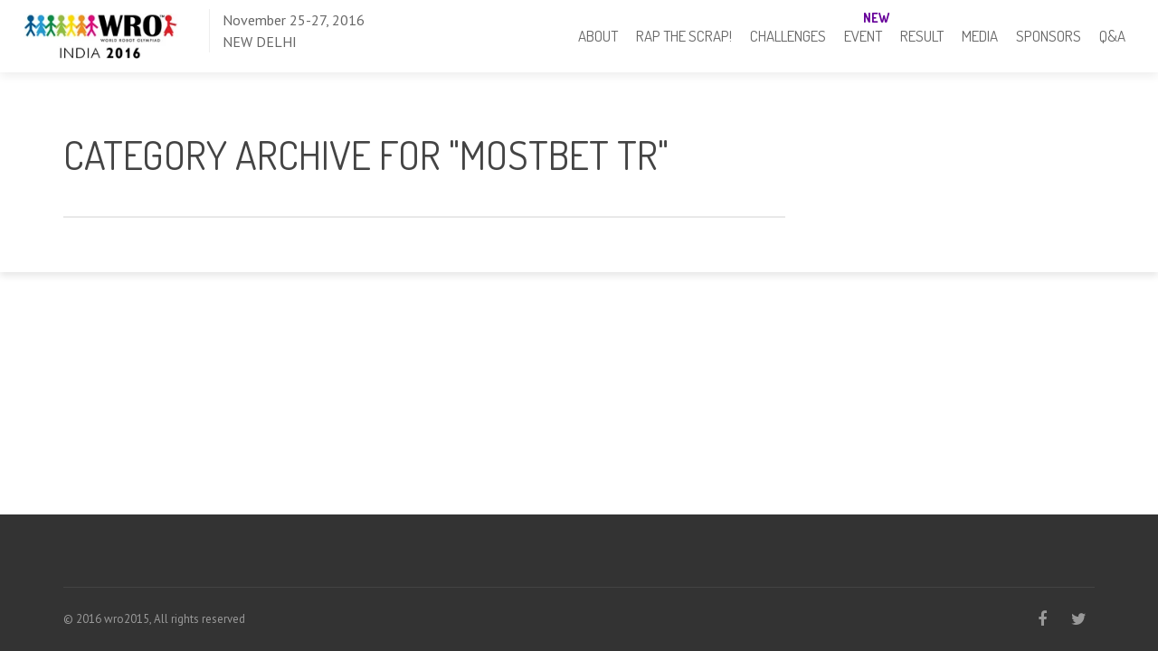

--- FILE ---
content_type: text/html; charset=UTF-8
request_url: https://www.wro2016india.org/category/mostbet-tr/
body_size: 12212
content:
<!DOCTYPE HTML>
<html class="" lang="en-US">
<head>
	<meta charset="UTF-8">
	<title>WRO2016  &#8211;  mostbet tr</title>

	<meta name="viewport" content="width=device-width, initial-scale=1, maximum-scale=1">
	<link rel="shortcut icon" href="http://www.wro2016india.org/wp-content/uploads/2016/04/favicon-wro3.png">	<meta name='robots' content='max-image-preview:large' />
<meta name="dlm-version" content="5.1.6"><link rel='dns-prefetch' href='//fonts.googleapis.com' />
<link rel="alternate" type="application/rss+xml" title="WRO2016 &raquo; Feed" href="https://www.wro2016india.org/feed/" />
<link rel="alternate" type="application/rss+xml" title="WRO2016 &raquo; Comments Feed" href="https://www.wro2016india.org/comments/feed/" />
<link rel="alternate" type="application/rss+xml" title="WRO2016 &raquo; mostbet tr Category Feed" href="https://www.wro2016india.org/category/mostbet-tr/feed/" />
<style id='wp-img-auto-sizes-contain-inline-css' type='text/css'>
img:is([sizes=auto i],[sizes^="auto," i]){contain-intrinsic-size:3000px 1500px}
/*# sourceURL=wp-img-auto-sizes-contain-inline-css */
</style>
<style id='wp-emoji-styles-inline-css' type='text/css'>

	img.wp-smiley, img.emoji {
		display: inline !important;
		border: none !important;
		box-shadow: none !important;
		height: 1em !important;
		width: 1em !important;
		margin: 0 0.07em !important;
		vertical-align: -0.1em !important;
		background: none !important;
		padding: 0 !important;
	}
/*# sourceURL=wp-emoji-styles-inline-css */
</style>
<style id='wp-block-library-inline-css' type='text/css'>
:root{--wp-block-synced-color:#7a00df;--wp-block-synced-color--rgb:122,0,223;--wp-bound-block-color:var(--wp-block-synced-color);--wp-editor-canvas-background:#ddd;--wp-admin-theme-color:#007cba;--wp-admin-theme-color--rgb:0,124,186;--wp-admin-theme-color-darker-10:#006ba1;--wp-admin-theme-color-darker-10--rgb:0,107,160.5;--wp-admin-theme-color-darker-20:#005a87;--wp-admin-theme-color-darker-20--rgb:0,90,135;--wp-admin-border-width-focus:2px}@media (min-resolution:192dpi){:root{--wp-admin-border-width-focus:1.5px}}.wp-element-button{cursor:pointer}:root .has-very-light-gray-background-color{background-color:#eee}:root .has-very-dark-gray-background-color{background-color:#313131}:root .has-very-light-gray-color{color:#eee}:root .has-very-dark-gray-color{color:#313131}:root .has-vivid-green-cyan-to-vivid-cyan-blue-gradient-background{background:linear-gradient(135deg,#00d084,#0693e3)}:root .has-purple-crush-gradient-background{background:linear-gradient(135deg,#34e2e4,#4721fb 50%,#ab1dfe)}:root .has-hazy-dawn-gradient-background{background:linear-gradient(135deg,#faaca8,#dad0ec)}:root .has-subdued-olive-gradient-background{background:linear-gradient(135deg,#fafae1,#67a671)}:root .has-atomic-cream-gradient-background{background:linear-gradient(135deg,#fdd79a,#004a59)}:root .has-nightshade-gradient-background{background:linear-gradient(135deg,#330968,#31cdcf)}:root .has-midnight-gradient-background{background:linear-gradient(135deg,#020381,#2874fc)}:root{--wp--preset--font-size--normal:16px;--wp--preset--font-size--huge:42px}.has-regular-font-size{font-size:1em}.has-larger-font-size{font-size:2.625em}.has-normal-font-size{font-size:var(--wp--preset--font-size--normal)}.has-huge-font-size{font-size:var(--wp--preset--font-size--huge)}.has-text-align-center{text-align:center}.has-text-align-left{text-align:left}.has-text-align-right{text-align:right}.has-fit-text{white-space:nowrap!important}#end-resizable-editor-section{display:none}.aligncenter{clear:both}.items-justified-left{justify-content:flex-start}.items-justified-center{justify-content:center}.items-justified-right{justify-content:flex-end}.items-justified-space-between{justify-content:space-between}.screen-reader-text{border:0;clip-path:inset(50%);height:1px;margin:-1px;overflow:hidden;padding:0;position:absolute;width:1px;word-wrap:normal!important}.screen-reader-text:focus{background-color:#ddd;clip-path:none;color:#444;display:block;font-size:1em;height:auto;left:5px;line-height:normal;padding:15px 23px 14px;text-decoration:none;top:5px;width:auto;z-index:100000}html :where(.has-border-color){border-style:solid}html :where([style*=border-top-color]){border-top-style:solid}html :where([style*=border-right-color]){border-right-style:solid}html :where([style*=border-bottom-color]){border-bottom-style:solid}html :where([style*=border-left-color]){border-left-style:solid}html :where([style*=border-width]){border-style:solid}html :where([style*=border-top-width]){border-top-style:solid}html :where([style*=border-right-width]){border-right-style:solid}html :where([style*=border-bottom-width]){border-bottom-style:solid}html :where([style*=border-left-width]){border-left-style:solid}html :where(img[class*=wp-image-]){height:auto;max-width:100%}:where(figure){margin:0 0 1em}html :where(.is-position-sticky){--wp-admin--admin-bar--position-offset:var(--wp-admin--admin-bar--height,0px)}@media screen and (max-width:600px){html :where(.is-position-sticky){--wp-admin--admin-bar--position-offset:0px}}

/*# sourceURL=wp-block-library-inline-css */
</style><style id='global-styles-inline-css' type='text/css'>
:root{--wp--preset--aspect-ratio--square: 1;--wp--preset--aspect-ratio--4-3: 4/3;--wp--preset--aspect-ratio--3-4: 3/4;--wp--preset--aspect-ratio--3-2: 3/2;--wp--preset--aspect-ratio--2-3: 2/3;--wp--preset--aspect-ratio--16-9: 16/9;--wp--preset--aspect-ratio--9-16: 9/16;--wp--preset--color--black: #000000;--wp--preset--color--cyan-bluish-gray: #abb8c3;--wp--preset--color--white: #ffffff;--wp--preset--color--pale-pink: #f78da7;--wp--preset--color--vivid-red: #cf2e2e;--wp--preset--color--luminous-vivid-orange: #ff6900;--wp--preset--color--luminous-vivid-amber: #fcb900;--wp--preset--color--light-green-cyan: #7bdcb5;--wp--preset--color--vivid-green-cyan: #00d084;--wp--preset--color--pale-cyan-blue: #8ed1fc;--wp--preset--color--vivid-cyan-blue: #0693e3;--wp--preset--color--vivid-purple: #9b51e0;--wp--preset--gradient--vivid-cyan-blue-to-vivid-purple: linear-gradient(135deg,rgb(6,147,227) 0%,rgb(155,81,224) 100%);--wp--preset--gradient--light-green-cyan-to-vivid-green-cyan: linear-gradient(135deg,rgb(122,220,180) 0%,rgb(0,208,130) 100%);--wp--preset--gradient--luminous-vivid-amber-to-luminous-vivid-orange: linear-gradient(135deg,rgb(252,185,0) 0%,rgb(255,105,0) 100%);--wp--preset--gradient--luminous-vivid-orange-to-vivid-red: linear-gradient(135deg,rgb(255,105,0) 0%,rgb(207,46,46) 100%);--wp--preset--gradient--very-light-gray-to-cyan-bluish-gray: linear-gradient(135deg,rgb(238,238,238) 0%,rgb(169,184,195) 100%);--wp--preset--gradient--cool-to-warm-spectrum: linear-gradient(135deg,rgb(74,234,220) 0%,rgb(151,120,209) 20%,rgb(207,42,186) 40%,rgb(238,44,130) 60%,rgb(251,105,98) 80%,rgb(254,248,76) 100%);--wp--preset--gradient--blush-light-purple: linear-gradient(135deg,rgb(255,206,236) 0%,rgb(152,150,240) 100%);--wp--preset--gradient--blush-bordeaux: linear-gradient(135deg,rgb(254,205,165) 0%,rgb(254,45,45) 50%,rgb(107,0,62) 100%);--wp--preset--gradient--luminous-dusk: linear-gradient(135deg,rgb(255,203,112) 0%,rgb(199,81,192) 50%,rgb(65,88,208) 100%);--wp--preset--gradient--pale-ocean: linear-gradient(135deg,rgb(255,245,203) 0%,rgb(182,227,212) 50%,rgb(51,167,181) 100%);--wp--preset--gradient--electric-grass: linear-gradient(135deg,rgb(202,248,128) 0%,rgb(113,206,126) 100%);--wp--preset--gradient--midnight: linear-gradient(135deg,rgb(2,3,129) 0%,rgb(40,116,252) 100%);--wp--preset--font-size--small: 13px;--wp--preset--font-size--medium: 20px;--wp--preset--font-size--large: 36px;--wp--preset--font-size--x-large: 42px;--wp--preset--spacing--20: 0.44rem;--wp--preset--spacing--30: 0.67rem;--wp--preset--spacing--40: 1rem;--wp--preset--spacing--50: 1.5rem;--wp--preset--spacing--60: 2.25rem;--wp--preset--spacing--70: 3.38rem;--wp--preset--spacing--80: 5.06rem;--wp--preset--shadow--natural: 6px 6px 9px rgba(0, 0, 0, 0.2);--wp--preset--shadow--deep: 12px 12px 50px rgba(0, 0, 0, 0.4);--wp--preset--shadow--sharp: 6px 6px 0px rgba(0, 0, 0, 0.2);--wp--preset--shadow--outlined: 6px 6px 0px -3px rgb(255, 255, 255), 6px 6px rgb(0, 0, 0);--wp--preset--shadow--crisp: 6px 6px 0px rgb(0, 0, 0);}:where(.is-layout-flex){gap: 0.5em;}:where(.is-layout-grid){gap: 0.5em;}body .is-layout-flex{display: flex;}.is-layout-flex{flex-wrap: wrap;align-items: center;}.is-layout-flex > :is(*, div){margin: 0;}body .is-layout-grid{display: grid;}.is-layout-grid > :is(*, div){margin: 0;}:where(.wp-block-columns.is-layout-flex){gap: 2em;}:where(.wp-block-columns.is-layout-grid){gap: 2em;}:where(.wp-block-post-template.is-layout-flex){gap: 1.25em;}:where(.wp-block-post-template.is-layout-grid){gap: 1.25em;}.has-black-color{color: var(--wp--preset--color--black) !important;}.has-cyan-bluish-gray-color{color: var(--wp--preset--color--cyan-bluish-gray) !important;}.has-white-color{color: var(--wp--preset--color--white) !important;}.has-pale-pink-color{color: var(--wp--preset--color--pale-pink) !important;}.has-vivid-red-color{color: var(--wp--preset--color--vivid-red) !important;}.has-luminous-vivid-orange-color{color: var(--wp--preset--color--luminous-vivid-orange) !important;}.has-luminous-vivid-amber-color{color: var(--wp--preset--color--luminous-vivid-amber) !important;}.has-light-green-cyan-color{color: var(--wp--preset--color--light-green-cyan) !important;}.has-vivid-green-cyan-color{color: var(--wp--preset--color--vivid-green-cyan) !important;}.has-pale-cyan-blue-color{color: var(--wp--preset--color--pale-cyan-blue) !important;}.has-vivid-cyan-blue-color{color: var(--wp--preset--color--vivid-cyan-blue) !important;}.has-vivid-purple-color{color: var(--wp--preset--color--vivid-purple) !important;}.has-black-background-color{background-color: var(--wp--preset--color--black) !important;}.has-cyan-bluish-gray-background-color{background-color: var(--wp--preset--color--cyan-bluish-gray) !important;}.has-white-background-color{background-color: var(--wp--preset--color--white) !important;}.has-pale-pink-background-color{background-color: var(--wp--preset--color--pale-pink) !important;}.has-vivid-red-background-color{background-color: var(--wp--preset--color--vivid-red) !important;}.has-luminous-vivid-orange-background-color{background-color: var(--wp--preset--color--luminous-vivid-orange) !important;}.has-luminous-vivid-amber-background-color{background-color: var(--wp--preset--color--luminous-vivid-amber) !important;}.has-light-green-cyan-background-color{background-color: var(--wp--preset--color--light-green-cyan) !important;}.has-vivid-green-cyan-background-color{background-color: var(--wp--preset--color--vivid-green-cyan) !important;}.has-pale-cyan-blue-background-color{background-color: var(--wp--preset--color--pale-cyan-blue) !important;}.has-vivid-cyan-blue-background-color{background-color: var(--wp--preset--color--vivid-cyan-blue) !important;}.has-vivid-purple-background-color{background-color: var(--wp--preset--color--vivid-purple) !important;}.has-black-border-color{border-color: var(--wp--preset--color--black) !important;}.has-cyan-bluish-gray-border-color{border-color: var(--wp--preset--color--cyan-bluish-gray) !important;}.has-white-border-color{border-color: var(--wp--preset--color--white) !important;}.has-pale-pink-border-color{border-color: var(--wp--preset--color--pale-pink) !important;}.has-vivid-red-border-color{border-color: var(--wp--preset--color--vivid-red) !important;}.has-luminous-vivid-orange-border-color{border-color: var(--wp--preset--color--luminous-vivid-orange) !important;}.has-luminous-vivid-amber-border-color{border-color: var(--wp--preset--color--luminous-vivid-amber) !important;}.has-light-green-cyan-border-color{border-color: var(--wp--preset--color--light-green-cyan) !important;}.has-vivid-green-cyan-border-color{border-color: var(--wp--preset--color--vivid-green-cyan) !important;}.has-pale-cyan-blue-border-color{border-color: var(--wp--preset--color--pale-cyan-blue) !important;}.has-vivid-cyan-blue-border-color{border-color: var(--wp--preset--color--vivid-cyan-blue) !important;}.has-vivid-purple-border-color{border-color: var(--wp--preset--color--vivid-purple) !important;}.has-vivid-cyan-blue-to-vivid-purple-gradient-background{background: var(--wp--preset--gradient--vivid-cyan-blue-to-vivid-purple) !important;}.has-light-green-cyan-to-vivid-green-cyan-gradient-background{background: var(--wp--preset--gradient--light-green-cyan-to-vivid-green-cyan) !important;}.has-luminous-vivid-amber-to-luminous-vivid-orange-gradient-background{background: var(--wp--preset--gradient--luminous-vivid-amber-to-luminous-vivid-orange) !important;}.has-luminous-vivid-orange-to-vivid-red-gradient-background{background: var(--wp--preset--gradient--luminous-vivid-orange-to-vivid-red) !important;}.has-very-light-gray-to-cyan-bluish-gray-gradient-background{background: var(--wp--preset--gradient--very-light-gray-to-cyan-bluish-gray) !important;}.has-cool-to-warm-spectrum-gradient-background{background: var(--wp--preset--gradient--cool-to-warm-spectrum) !important;}.has-blush-light-purple-gradient-background{background: var(--wp--preset--gradient--blush-light-purple) !important;}.has-blush-bordeaux-gradient-background{background: var(--wp--preset--gradient--blush-bordeaux) !important;}.has-luminous-dusk-gradient-background{background: var(--wp--preset--gradient--luminous-dusk) !important;}.has-pale-ocean-gradient-background{background: var(--wp--preset--gradient--pale-ocean) !important;}.has-electric-grass-gradient-background{background: var(--wp--preset--gradient--electric-grass) !important;}.has-midnight-gradient-background{background: var(--wp--preset--gradient--midnight) !important;}.has-small-font-size{font-size: var(--wp--preset--font-size--small) !important;}.has-medium-font-size{font-size: var(--wp--preset--font-size--medium) !important;}.has-large-font-size{font-size: var(--wp--preset--font-size--large) !important;}.has-x-large-font-size{font-size: var(--wp--preset--font-size--x-large) !important;}
/*# sourceURL=global-styles-inline-css */
</style>

<style id='classic-theme-styles-inline-css' type='text/css'>
/*! This file is auto-generated */
.wp-block-button__link{color:#fff;background-color:#32373c;border-radius:9999px;box-shadow:none;text-decoration:none;padding:calc(.667em + 2px) calc(1.333em + 2px);font-size:1.125em}.wp-block-file__button{background:#32373c;color:#fff;text-decoration:none}
/*# sourceURL=/wp-includes/css/classic-themes.min.css */
</style>
<link rel='stylesheet' id='us-font-1-css' href='https://fonts.googleapis.com/css?family=Dosis%3A400%2C700&#038;subset=latin&#038;ver=6.9' type='text/css' media='all' />
<link rel='stylesheet' id='us-font-2-css' href='https://fonts.googleapis.com/css?family=PT+Sans%3A400%2C400italic%2C700%2C700italic&#038;subset=latin&#038;ver=6.9' type='text/css' media='all' />
<link rel='stylesheet' id='smartcountdown-counter-style-css' href='https://www.wro2016india.org/wp-content/plugins/smart-countdown-fx/css/smartcountdown.css?ver=6.9' type='text/css' media='all' />
<link rel='stylesheet' id='us-motioncss-css' href='//www.wro2016india.org/wp-content/themes/wro/css/motioncss.css?ver=1.8.4' type='text/css' media='all' />
<link rel='stylesheet' id='us-motioncss-responsive-css' href='//www.wro2016india.org/wp-content/themes/wro/css/motioncss-responsive.css?ver=1.8.4' type='text/css' media='all' />
<link rel='stylesheet' id='us-font-awesome-css' href='//www.wro2016india.org/wp-content/themes/wro/css/font-awesome.css?ver=4.3.0' type='text/css' media='all' />
<link rel='stylesheet' id='us-magnific-popup-css' href='//www.wro2016india.org/wp-content/themes/wro/css/magnific-popup.css?ver=1' type='text/css' media='all' />
<link rel='stylesheet' id='us-fotorama-css' href='//www.wro2016india.org/wp-content/themes/wro/css/fotorama.css?ver=1' type='text/css' media='all' />
<link rel='stylesheet' id='us-style-css' href='//www.wro2016india.org/wp-content/themes/wro/css/style.css?ver=1.8.4' type='text/css' media='all' />
<link rel='stylesheet' id='us-responsive-css' href='//www.wro2016india.org/wp-content/themes/wro/css/responsive.css?ver=1.8.4' type='text/css' media='all' />
<link rel='stylesheet' id='us_custom_css-css' href='//www.wro2016india.org/wp-content/uploads/us_custom_css/us_corsa_custom_styles.css?ver=1.8.4' type='text/css' media='all' />
<script type="text/javascript" id="jquery-core-js-extra">
/* <![CDATA[ */
var SDT_DATA = {"ajaxurl":"https://www.wro2016india.org/wp-admin/admin-ajax.php","siteUrl":"https://www.wro2016india.org/","pluginsUrl":"https://www.wro2016india.org/wp-content/plugins","isAdmin":""};
//# sourceURL=jquery-core-js-extra
/* ]]> */
</script>
<script type="text/javascript" src="https://www.wro2016india.org/wp-includes/js/jquery/jquery.min.js?ver=3.7.1" id="jquery-core-js"></script>
<script type="text/javascript" src="https://www.wro2016india.org/wp-includes/js/jquery/jquery-migrate.min.js?ver=3.4.1" id="jquery-migrate-js"></script>
<script type="text/javascript" src="//www.wro2016india.org/wp-content/themes/wro/js/supersized.3.2.7.js?ver=6.9" id="us-supersized-js"></script>
<script type="text/javascript" src="https://www.wro2016india.org/wp-content/plugins/smart-countdown-fx/js/vendor/velocity.min.js?ver=6.9" id="velocity-script-js"></script>
<script type="text/javascript" id="smartcountdown-counter-script-js-extra">
/* <![CDATA[ */
var smartcountdownajax = {"url":"https://www.wro2016india.org/wp-admin/admin-ajax.php","nonce":"3d36ebdda4"};
var smartcountdownstrings = {"seconds":"Seconds","seconds_1":"Second","seconds_2":"Seconds","minutes":"Minutes","minutes_1":"Minute","minutes_2":"Minutes","hours":"Hours","hours_1":"Hour","hours_2":"Hours","days":"Days","days_1":"Day","days_2":"Days","weeks":"Weeks","weeks_1":"Week","weeks_2":"Weeks","months":"Months","months_1":"Month","months_2":"Months","years":"Years","years_1":"Year","years_2":"Years"};
//# sourceURL=smartcountdown-counter-script-js-extra
/* ]]> */
</script>
<script type="text/javascript" src="https://www.wro2016india.org/wp-content/plugins/smart-countdown-fx/js/smartcountdown.js?ver=6.9" id="smartcountdown-counter-script-js"></script>
<script type="text/javascript" src="https://www.wro2016india.org/wp-content/plugins/smart-countdown-fx/js/plural_js/plural.js?ver=6.9" id="smartcountdown-plural-strings-js"></script>
<link rel="https://api.w.org/" href="https://www.wro2016india.org/wp-json/" /><link rel="alternate" title="JSON" type="application/json" href="https://www.wro2016india.org/wp-json/wp/v2/categories/119" /><link rel="EditURI" type="application/rsd+xml" title="RSD" href="https://www.wro2016india.org/xmlrpc.php?rsd" />
<meta name="generator" content="WordPress 6.9" />
</head>
<body class="archive category category-mostbet-tr category-119 wp-theme-wro l-body headertype_sticky headerpos_top no_pagesections col_contside">
<!-- HEADER -->
<div class="l-header full_width">
	<div class="l-header-h i-cf">

				<!-- logo -->
		<div class="w-logo">
			<a class="w-logo-link" href="https://www.wro2016india.org/">
				<img class="w-logo-img" src="http://www.wro2016india.org/wp-content/uploads/2016/01/logo-2.png"  alt="WRO2016" style="height:50px;">
				<span class="w-logo-title">Corsa</span>
			</a>
		</div>
		        
        
        <div class="countdown"><div id='countdown' class='widgets_on_page wop_tiny1  wop_small1  wop_medium1  wop_large1  wop_wide1'>
			<ul><li id="smartcountdown-2" class="widget widget_smartcountdown">			<div class="textwidget" ><style>
.spinner {
	background:
		url('https://www.wro2016india.org/wp-admin/images/wpspin_light.gif')
		no-repeat;
}
</style>
<div id="smartcountdown-2-loading" class="spinner"></div>
<div class="scd-all-wrapper">
	<div class="scd-title scd-title-col clearfix"
		id="smartcountdown-2-title-before"
		 style="font-size:2em;"></div>
	<div class="scd-counter scd-counter-col clearfix">
					<div id="smartcountdown-2-years"
			class="scd-unit scd-unit-vert clearfix"
			 style="display:none;">
							<div class="scd-digits scd-digits-row"
				id="smartcountdown-2-years-digits"
				></div>
			<div class="scd-label scd-label-row"
				id="smartcountdown-2-years-label"
				 style="font-size:0.83333333333333em;"></div>
						</div>
					<div id="smartcountdown-2-months"
			class="scd-unit scd-unit-vert clearfix"
			 style="display:none;">
							<div class="scd-digits scd-digits-row"
				id="smartcountdown-2-months-digits"
				></div>
			<div class="scd-label scd-label-row"
				id="smartcountdown-2-months-label"
				 style="font-size:0.83333333333333em;"></div>
						</div>
					<div id="smartcountdown-2-weeks"
			class="scd-unit scd-unit-vert clearfix"
			 style="display:none;">
							<div class="scd-digits scd-digits-row"
				id="smartcountdown-2-weeks-digits"
				></div>
			<div class="scd-label scd-label-row"
				id="smartcountdown-2-weeks-label"
				 style="font-size:0.83333333333333em;"></div>
						</div>
					<div id="smartcountdown-2-days"
			class="scd-unit scd-unit-vert clearfix"
			>
							<div class="scd-digits scd-digits-row"
				id="smartcountdown-2-days-digits"
				></div>
			<div class="scd-label scd-label-row"
				id="smartcountdown-2-days-label"
				 style="font-size:0.83333333333333em;"></div>
						</div>
					<div id="smartcountdown-2-hours"
			class="scd-unit scd-unit-vert clearfix"
			>
							<div class="scd-digits scd-digits-row"
				id="smartcountdown-2-hours-digits"
				></div>
			<div class="scd-label scd-label-row"
				id="smartcountdown-2-hours-label"
				 style="font-size:0.83333333333333em;"></div>
						</div>
					<div id="smartcountdown-2-minutes"
			class="scd-unit scd-unit-vert clearfix"
			>
							<div class="scd-digits scd-digits-row"
				id="smartcountdown-2-minutes-digits"
				></div>
			<div class="scd-label scd-label-row"
				id="smartcountdown-2-minutes-label"
				 style="font-size:0.83333333333333em;"></div>
						</div>
					<div id="smartcountdown-2-seconds"
			class="scd-unit scd-unit-vert clearfix"
			>
							<div class="scd-digits scd-digits-row"
				id="smartcountdown-2-seconds-digits"
				></div>
			<div class="scd-label scd-label-row"
				id="smartcountdown-2-seconds-label"
				 style="font-size:0.83333333333333em;"></div>
						</div>
			</div>
	<div class="scd-title scd-title-col clearfix"
		id="smartcountdown-2-title-after"
		 style="font-size:1.1666666666667em;"></div>
</div>
</div>
		</li>			<script type="text/javascript">
				jQuery(document).ready(function() {
					scds_container.add({"units":{"years":0,"months":0,"weeks":0,"days":1,"hours":1,"minutes":1,"seconds":1},"paddings":{"years":1,"months":2,"weeks":1,"days":2,"hours":2,"minutes":2,"seconds":2},"hide_highest_zeros":"1","allow_all_zeros":"0","countdown_limit":"0","countup_limit":"60","hide_countup_counter":0,"title_before_down":"","title_before_up":"","title_after_down":"","title_after_up":"","show_title":1,"layout":"vert","event_text_pos":"vert","labels_pos":"right","labels_vert_align":"middle","digits_size":36,"labels_size":10,"title_before_size":24,"title_after_size":14,"title_before_style":"","title_after_style":"","digits_style":"","labels_style":"","base_font_size":12,"widget_style":"","redirect_url":"","click_url":"","fx_preset":"Sliding_text_fade.xml","layout_preset":"sidebar.xml","import_config":"","title":"","deadline":"2016-11-25 17:00:00","countdown_to_end":0,"responsive":[{"scale":"0.8","alt_classes":[{"selector":".scd-unit","remove":"scd-unit-vert scd-unit-horz","add":"scd-unit-vert clearfix"},[{"selector":".scd-label","remove":"scd-label-col scd-label-row","add":"scd-label-col"},{"selector":".scd-digits","remove":"scd-digits-col scd-digits-row","add":"scd-digits-col"}]]},{"scale":1,"alt_classes":[{"selector":".scd-unit","remove":"scd-unit-vert scd-unit-horz","add":"scd-unit-vert clearfix"},[{"selector":".scd-label","remove":"scd-label-col scd-label-row","add":"scd-label-row"},{"selector":".scd-digits","remove":"scd-digits-col scd-digits-row","add":"scd-digits-row"}],[{"selector":".scd-title","remove":"scd-title-col scd-title-row clearfix","add":"scd-title-col clearfix"},{"selector":".scd-counter","remove":"scd-counter-col scd-counter-row clearfix","add":"scd-counter-col clearfix"}]]}],"id":"smartcountdown-2","hide_lower_units":[],"animations":{"name":"Sliding text with overflow","description":"Scalable. Overflow visible with fade-in\/fade-out","images_folder":"https:\/\/www.wro2016india.org\/wp-content\/plugins\/smart-countdown-fx\/includes\/animations\/","uses_margin_values":false,"digits":{"*":{"style":{"font-size":"3em","height":"1em","width":"0.6em","line-height":"1.0em","overflow":"visible"},"down":[{"duration":"300","transition":"easeInSine","elements":[{"filename_base":"","filename_ext":"","value_type":"next","tag":"div","content_type":"txt","styles":{"top":"70%","left":"-10000px","right":"0","margin":"0 auto","text-align":"center","opacity":"0"},"tweens":{"from":{"top":"70%","left":"0","right":"0","margin":"0 auto","text-align":"center","opacity":"0"},"to":{"top":"0%","opacity":"1","left":"0"}}},{"filename_base":"","filename_ext":"","value_type":"prev","tag":"div","content_type":"txt","styles":{"top":"0","left":"0","right":"0","margin":"0 auto","text-align":"center","opacity":"1"},"tweens":{"from":{"top":"0%","left":"0","right":"0","margin":"0 auto","text-align":"center","opacity":"1"},"to":{"top":"-70%","opacity":"0"}}}]},{"duration":"0","transition":"linear","elements":[{"filename_base":"","filename_ext":"","value_type":"prev","tag":"div","content_type":"txt","styles":{"left":"-10000px","top":"-10000px"},"tweens":{"from":{"left":"-10000px","top":"-10000px"},"to":[]}}]}],"up":[{"duration":"300","transition":"easeInSine","elements":[{"filename_base":"","filename_ext":"","value_type":"next","tag":"div","content_type":"txt","styles":{"top":"-70%","left":"-10000px","right":"0","margin":"0 auto","text-align":"center","opacity":"0"},"tweens":{"from":{"top":"-70%","left":"0","right":"0","margin":"0 auto","text-align":"center","opacity":"0"},"to":{"top":"0%","opacity":"1","left":"0"}}},{"filename_base":"","filename_ext":"","value_type":"prev","tag":"div","content_type":"txt","styles":{"top":"0","left":"0","right":"0","margin":"0 auto","text-align":"center","opacity":"1"},"tweens":{"from":{"top":"0%","left":"0","right":"0","margin":"0 auto","text-align":"center","opacity":"1"},"to":{"top":"70%","opacity":"0"}}}]},{"duration":"0","transition":"linear","elements":[{"filename_base":"","filename_ext":"","value_type":"prev","tag":"div","content_type":"txt","styles":{"left":"-10000px","top":"-10000px"},"tweens":{"from":{"left":"-10000px","top":"-10000px"},"to":[]}}]}]}}}});
				});
			</script>
		</ul></div><!-- widgets_on_page --></div>
        <div class="event-datetime">November 25-27, 2016 <span>NEW DELHI</span></div>
		

		<!-- NAV -->
		<nav class="w-nav layout_hor touch_disabled">
			<div class="w-nav-control">
				<i class="fa fa-bars"></i>
			</div>
			<ul class="w-nav-list level_1">
				<li id="menu-item-1887" class="menu-item menu-item-type-post_type menu-item-object-us_main_page_section menu-item-has-children has_sublevel w-nav-item level_1 menu-item-1887"><a class="w-nav-anchor level_1"  href="https://www.wro2016india.org/#about-2"><span class="w-nav-title">About</span><span class="w-nav-arrow"></span></a>
<ul class="w-nav-list level_2">
	<li id="menu-item-1780" class="menu-item menu-item-type-post_type menu-item-object-us_main_page_section w-nav-item level_2 menu-item-1780"><a class="w-nav-anchor level_2"  href="https://www.wro2016india.org/#india"><span class="w-nav-title">India</span><span class="w-nav-arrow"></span></a>	</li>
	<li id="menu-item-1762" class="menu-item menu-item-type-post_type menu-item-object-us_main_page_section w-nav-item level_2 menu-item-1762"><a class="w-nav-anchor level_2"  href="https://www.wro2016india.org/#about"><span class="w-nav-title">About WRO</span><span class="w-nav-arrow"></span></a>	</li>
	<li id="menu-item-1795" class="menu-item menu-item-type-post_type menu-item-object-us_main_page_section w-nav-item level_2 menu-item-1795"><a class="w-nav-anchor level_2"  href="https://www.wro2016india.org/#about-us"><span class="w-nav-title">Hosts</span><span class="w-nav-arrow"></span></a>	</li>
	<li id="menu-item-1796" class="menu-item menu-item-type-post_type menu-item-object-us_main_page_section w-nav-item level_2 menu-item-1796"><a class="w-nav-anchor level_2"  href="https://www.wro2016india.org/#organizing-committee"><span class="w-nav-title">Advisory Board</span><span class="w-nav-arrow"></span></a>	</li>
	<li id="menu-item-2065" class="menu-item menu-item-type-post_type menu-item-object-us_main_page_section w-nav-item level_2 menu-item-2065"><a class="w-nav-anchor level_2"  href="https://www.wro2016india.org/#joint-coordination-committee"><span class="w-nav-title">Joint Coordination Committee</span><span class="w-nav-arrow"></span></a>	</li>
</ul>
</li>
<li id="menu-item-1764" class="menu-item menu-item-type-post_type menu-item-object-us_main_page_section w-nav-item level_1 menu-item-1764"><a class="w-nav-anchor level_1"  href="https://www.wro2016india.org/#our-team"><span class="w-nav-title">Rap the Scrap!</span><span class="w-nav-arrow"></span></a></li>
<li id="menu-item-1907" class="menu-item menu-item-type-post_type menu-item-object-page menu-item-has-children has_sublevel w-nav-item level_1 menu-item-1907"><a class="w-nav-anchor level_1"  href="https://www.wro2016india.org/challenges/"><span class="w-nav-title">Challenges</span><span class="w-nav-arrow"></span></a>
<ul class="w-nav-list level_2">
	<li id="menu-item-2335" class="menu-item menu-item-type-post_type menu-item-object-page w-nav-item level_2 menu-item-2335"><a class="w-nav-anchor level_2"  href="https://www.wro2016india.org/general-info/"><span class="w-nav-title">General Info</span><span class="w-nav-arrow"></span></a>	</li>
	<li id="menu-item-1816" class="menu-item menu-item-type-post_type menu-item-object-page menu-item-has-children has_sublevel w-nav-item level_2 menu-item-1816"><a class="w-nav-anchor level_2"  href="https://www.wro2016india.org/regular-category/"><span class="w-nav-title">Regular Category</span><span class="w-nav-arrow"></span></a>
	<ul class="w-nav-list level_3">
		<li id="menu-item-2095" class="menu-item menu-item-type-post_type menu-item-object-page w-nav-item level_3 menu-item-2095"><a class="w-nav-anchor level_3"  href="https://www.wro2016india.org/elementary/"><span class="w-nav-title">ELEMENTARY</span><span class="w-nav-arrow"></span></a>		</li>
	</ul>
	</li>
	<li id="menu-item-1817" class="menu-item menu-item-type-post_type menu-item-object-page w-nav-item level_2 menu-item-1817"><a class="w-nav-anchor level_2"  href="https://www.wro2016india.org/open-category/"><span class="w-nav-title">Open Category</span><span class="w-nav-arrow"></span></a>	</li>
	<li id="menu-item-1818" class="menu-item menu-item-type-post_type menu-item-object-page w-nav-item level_2 menu-item-1818"><a class="w-nav-anchor level_2"  href="https://www.wro2016india.org/wro-football/"><span class="w-nav-title">WRO Football</span><span class="w-nav-arrow"></span></a>	</li>
	<li id="menu-item-1819" class="menu-item menu-item-type-post_type menu-item-object-page w-nav-item level_2 menu-item-1819"><a class="w-nav-anchor level_2"  href="https://www.wro2016india.org/advanced-robotics-challenge/"><span class="w-nav-title">Advanced Robotics Challenge</span><span class="w-nav-arrow"></span></a>	</li>
	<li id="menu-item-2369" class="menu-item menu-item-type-post_type menu-item-object-page w-nav-item level_2 menu-item-2369"><a class="w-nav-anchor level_2"  href="https://www.wro2016india.org/wro-brick-set/"><span class="w-nav-title">WRO Brick Set</span><span class="w-nav-arrow"></span></a>	</li>
	<li id="menu-item-2118" class="menu-item menu-item-type-post_type menu-item-object-page w-nav-item level_2 menu-item-2118"><a class="w-nav-anchor level_2"  href="https://www.wro2016india.org/faqs/"><span class="w-nav-title">FAQ’s</span><span class="w-nav-arrow"></span></a>	</li>
</ul>
</li>
<li id="menu-item-2023" class="menu-item menu-item-type-custom menu-item-object-custom menu-item-has-children has_sublevel w-nav-item level_1 menu-item-2023"><a class="w-nav-anchor level_1"  href="#"><span class="w-nav-title">Event</span><span class="w-nav-arrow"></span></a>
<ul class="w-nav-list level_2">
	<li id="menu-item-2539" class="menu-item menu-item-type-post_type menu-item-object-page w-nav-item level_2 menu-item-2539"><a class="w-nav-anchor level_2"  href="https://www.wro2016india.org/general_info/"><span class="w-nav-title">General Info</span><span class="w-nav-arrow"></span></a>	</li>
	<li id="menu-item-2009" class="menu-item menu-item-type-post_type menu-item-object-us_main_page_section w-nav-item level_2 menu-item-2009"><a class="w-nav-anchor level_2"  href="https://www.wro2016india.org/#day-plan"><span class="w-nav-title">Day Plan</span><span class="w-nav-arrow"></span></a>	</li>
	<li id="menu-item-2012" class="menu-item menu-item-type-post_type menu-item-object-us_main_page_section w-nav-item level_2 menu-item-2012"><a class="w-nav-anchor level_2"  href="https://www.wro2016india.org/#venue"><span class="w-nav-title">Venue</span><span class="w-nav-arrow"></span></a>	</li>
	<li id="menu-item-2592" class="menu-item menu-item-type-post_type menu-item-object-page w-nav-item level_2 menu-item-2592"><a class="w-nav-anchor level_2"  href="https://www.wro2016india.org/important-info/"><span class="w-nav-title">Important INFORMATION</span><span class="w-nav-arrow"></span></a>	</li>
</ul>
</li>
<li id="menu-item-1832" class="menu-item menu-item-type-post_type menu-item-object-us_main_page_section menu-item-has-children has_sublevel w-nav-item level_1 menu-item-1832"><a class="w-nav-anchor level_1"  href="https://www.wro2016india.org/#result"><span class="w-nav-title">Result</span><span class="w-nav-arrow"></span></a>
<ul class="w-nav-list level_2">
	<li id="menu-item-2833" class="menu-item menu-item-type-custom menu-item-object-custom menu-item-has-children has_sublevel w-nav-item level_2 menu-item-2833"><a class="w-nav-anchor level_2"  href="#"><span class="w-nav-title">Regular Category</span><span class="w-nav-arrow"></span></a>
	<ul class="w-nav-list level_3">
		<li id="menu-item-2842" class="menu-item menu-item-type-post_type menu-item-object-page w-nav-item level_3 menu-item-2842"><a class="w-nav-anchor level_3"  href="https://www.wro2016india.org/regular-elementary/"><span class="w-nav-title">Elementary Result</span><span class="w-nav-arrow"></span></a>		</li>
		<li id="menu-item-2852" class="menu-item menu-item-type-post_type menu-item-object-page w-nav-item level_3 menu-item-2852"><a class="w-nav-anchor level_3"  href="https://www.wro2016india.org/juniorhigh/"><span class="w-nav-title">Junior High Result</span><span class="w-nav-arrow"></span></a>		</li>
		<li id="menu-item-2853" class="menu-item menu-item-type-post_type menu-item-object-page w-nav-item level_3 menu-item-2853"><a class="w-nav-anchor level_3"  href="https://www.wro2016india.org/seniorhigh/"><span class="w-nav-title">Senior High Result</span><span class="w-nav-arrow"></span></a>		</li>
	</ul>
	</li>
	<li id="menu-item-2834" class="menu-item menu-item-type-custom menu-item-object-custom menu-item-has-children has_sublevel w-nav-item level_2 menu-item-2834"><a class="w-nav-anchor level_2"  href="#"><span class="w-nav-title">Open Category</span><span class="w-nav-arrow"></span></a>
	<ul class="w-nav-list level_3">
		<li id="menu-item-2847" class="menu-item menu-item-type-post_type menu-item-object-page w-nav-item level_3 menu-item-2847"><a class="w-nav-anchor level_3"  href="https://www.wro2016india.org/open-elementary/"><span class="w-nav-title">Open Elementary</span><span class="w-nav-arrow"></span></a>		</li>
		<li id="menu-item-2846" class="menu-item menu-item-type-post_type menu-item-object-page w-nav-item level_3 menu-item-2846"><a class="w-nav-anchor level_3"  href="https://www.wro2016india.org/open-junior-high/"><span class="w-nav-title">OPEN JUNIOR HIGH</span><span class="w-nav-arrow"></span></a>		</li>
		<li id="menu-item-2845" class="menu-item menu-item-type-post_type menu-item-object-page w-nav-item level_3 menu-item-2845"><a class="w-nav-anchor level_3"  href="https://www.wro2016india.org/open-senior-high/"><span class="w-nav-title">Open Senior High</span><span class="w-nav-arrow"></span></a>		</li>
	</ul>
	</li>
	<li id="menu-item-2835" class="menu-item menu-item-type-custom menu-item-object-custom w-nav-item level_2 menu-item-2835"><a class="w-nav-anchor level_2"  href="https://www.wro2016india.org/wrofootball"><span class="w-nav-title">WRO Football</span><span class="w-nav-arrow"></span></a>	</li>
	<li id="menu-item-2836" class="menu-item menu-item-type-custom menu-item-object-custom w-nav-item level_2 menu-item-2836"><a class="w-nav-anchor level_2"  href="https://www.wro2016india.org/arc"><span class="w-nav-title">Advance Robotics Category</span><span class="w-nav-arrow"></span></a>	</li>
</ul>
</li>
<li id="menu-item-1831" class="menu-item menu-item-type-post_type menu-item-object-us_main_page_section w-nav-item level_1 menu-item-1831"><a class="w-nav-anchor level_1"  href="https://www.wro2016india.org/#media"><span class="w-nav-title">Media</span><span class="w-nav-arrow"></span></a></li>
<li id="menu-item-2489" class="menu-item menu-item-type-post_type menu-item-object-page menu-item-has-children has_sublevel w-nav-item level_1 menu-item-2489"><a class="w-nav-anchor level_1"  href="https://www.wro2016india.org/sponsors/"><span class="w-nav-title">Sponsors</span><span class="w-nav-arrow"></span></a>
<ul class="w-nav-list level_2">
	<li id="menu-item-2572" class="menu-item menu-item-type-post_type menu-item-object-page w-nav-item level_2 menu-item-2572"><a class="w-nav-anchor level_2"  href="https://www.wro2016india.org/about-sponsors/"><span class="w-nav-title">About Sponsors</span><span class="w-nav-arrow"></span></a>	</li>
</ul>
</li>
<li id="menu-item-2146" class="menu-item menu-item-type-post_type menu-item-object-us_main_page_section w-nav-item level_1 menu-item-2146"><a class="w-nav-anchor level_1"  href="https://www.wro2016india.org/#qa"><span class="w-nav-title">Q&#038;A</span><span class="w-nav-arrow"></span></a></li>
			</ul>
		</nav>
		<!-- /NAV -->

	</div>
</div>
<!-- /HEADER -->

<!-- MAIN -->
<div class="l-main align_center">


<section class="l-section">
	<div class="l-subsection">
		<div class="l-subsection-h g-html i-cf">

			<div class="l-content">
							<h2>Category Archive for &quot;mostbet tr&quot; </h2>

				
			<div class="g-hr type_invisible"></div>

				<div class="w-blog imgpos_atleft">
					<div class="w-blog-list">
										</div>
				</div>

				<div class="w-blog-pagination">
									</div>

			</div>
			
			<div class="l-sidebar">
							</div>
			
		</div>
	</div>
</section>
</div>
<!-- /MAIN -->

<!-- FOOTER -->
<div class="l-footer">

		<!-- subfooter: top -->
	<div class="l-subfooter at_top">
		<div class="l-subfooter-h i-cf g-cols offset_default">

			<div class="one-third">
							</div>

			<div class="one-third">
							</div>

			<div class="one-third">
							</div>

		</div>
	</div>
	
	<!-- subfooter -->
	<div class="l-subfooter at_bottom">
		<div class="l-subfooter-h i-cf">
					<div class="w-socials">
				<div class="w-socials-list">
				
<div class="w-socials-item facebook">
					<a class="w-socials-item-link" target="_blank" href="https://www.facebook.com/WROINDIA">
						<i class="fa fa-facebook"></i>
					</a>
					<div class="w-socials-item-popup">
						<div class="w-socials-item-popup-h">
							<span class="w-socials-item-popup-text">Facebook</span>
						</div>
					</div>
					</div><div class="w-socials-item twitter">
					<a class="w-socials-item-link" target="_blank" href="https://twitter.com/WROINDIA">
						<i class="fa fa-twitter"></i>
					</a>
					<div class="w-socials-item-popup">
						<div class="w-socials-item-popup-h">
							<span class="w-socials-item-popup-text">Twitter</span>
						</div>
					</div>
					</div>
				</div>
			</div>
					<div class="w-copyright">© 2016 wro2015, All rights reserved</div>

		</div>
	</div>

</div>
<!-- /FOOTER -->

<a class="w-toplink" href="#"><i class="fa fa-chevron-up"></i></a>

<script>
	window.ajaxURL = 'https://www.wro2016india.org/wp-admin/admin-ajax.php';
	window.nameFieldError = "Please enter your Name!";
	window.emailFieldError = "Please enter your Email!";
	window.phoneFieldError = "Please enter your Phone Number!";
	window.messageFieldError = "Please enter a Message!";
	window.messageFormSuccess = "Thank you! Your message was sent.";
	window.mobileNavWidth = "1024";	window.defaultLogoHeight = "50";	window.mobileLogoHeight = "30";		window.headerMenuTogglable = 0;
	</script>
<script type="speculationrules">
{"prefetch":[{"source":"document","where":{"and":[{"href_matches":"/*"},{"not":{"href_matches":["/wp-*.php","/wp-admin/*","/wp-content/uploads/*","/wp-content/*","/wp-content/plugins/*","/wp-content/themes/wro/*","/*\\?(.+)"]}},{"not":{"selector_matches":"a[rel~=\"nofollow\"]"}},{"not":{"selector_matches":".no-prefetch, .no-prefetch a"}}]},"eagerness":"conservative"}]}
</script>

			<script type="text/javascript">
				var _paq = _paq || [];
								_paq.push(['trackPageView']);
								(function () {
					var u = "https://analytics2.wpmudev.com/";
					_paq.push(['setTrackerUrl', u + 'track/']);
					_paq.push(['setSiteId', '28134']);
					var d   = document, g = d.createElement('script'), s = d.getElementsByTagName('script')[0];
					g.type  = 'text/javascript';
					g.async = true;
					g.defer = true;
					g.src   = 'https://analytics.wpmucdn.com/matomo.js';
					s.parentNode.insertBefore(g, s);
				})();
			</script>
			<script type="text/javascript" src="https://www.wro2016india.org/wp-content/plugins/data-tables-generator-by-supsystic/app/assets/js/dtgsnonce.js?ver=0.01" id="dtgs_nonce_frontend-js"></script>
<script type="text/javascript" id="dtgs_nonce_frontend-js-after">
/* <![CDATA[ */
var DTGS_NONCE_FRONTEND = "5997b891ec"
//# sourceURL=dtgs_nonce_frontend-js-after
/* ]]> */
</script>
<script type="text/javascript" id="dlm-xhr-js-extra">
/* <![CDATA[ */
var dlmXHRtranslations = {"error":"An error occurred while trying to download the file. Please try again.","not_found":"Download does not exist.","no_file_path":"No file path defined.","no_file_paths":"No file paths defined.","filetype":"Download is not allowed for this file type.","file_access_denied":"Access denied to this file.","access_denied":"Access denied. You do not have permission to download this file.","security_error":"Something is wrong with the file path.","file_not_found":"File not found."};
//# sourceURL=dlm-xhr-js-extra
/* ]]> */
</script>
<script type="text/javascript" id="dlm-xhr-js-before">
/* <![CDATA[ */
const dlmXHR = {"xhr_links":{"class":["download-link","download-button"]},"prevent_duplicates":true,"ajaxUrl":"https:\/\/www.wro2016india.org\/wp-admin\/admin-ajax.php"}; dlmXHRinstance = {}; const dlmXHRGlobalLinks = "https://www.wro2016india.org/download/"; const dlmNonXHRGlobalLinks = []; dlmXHRgif = "https://www.wro2016india.org/wp-includes/images/spinner.gif"; const dlmXHRProgress = "1"
//# sourceURL=dlm-xhr-js-before
/* ]]> */
</script>
<script type="text/javascript" src="https://www.wro2016india.org/wp-content/plugins/download-monitor/assets/js/dlm-xhr.min.js?ver=5.1.6" id="dlm-xhr-js"></script>
<script type="text/javascript" src="//www.wro2016india.org/wp-content/themes/wro/js/jquery.easing.min.js?ver=6.9" id="us-jquery-easing-js"></script>
<script type="text/javascript" src="//www.wro2016india.org/wp-content/themes/wro/js/jquery.magnific-popup.js?ver=6.9" id="us-magnific-popup-js"></script>
<script type="text/javascript" src="//www.wro2016india.org/wp-content/themes/wro/js/supersized.shutter.js?ver=6.9" id="us-supersized-shutter-js"></script>
<script type="text/javascript" src="//www.wro2016india.org/wp-content/themes/wro/js/waypoints.min.js?ver=6.9" id="us-waypoints-js"></script>
<script type="text/javascript" src="//www.wro2016india.org/wp-content/themes/wro/js/imagesloaded.js?ver=6.9" id="us-imagesloaded-js"></script>
<script type="text/javascript" src="//www.wro2016india.org/wp-content/themes/wro/js/plugins.js?ver=1.8.4" id="us-plugins-js"></script>
<script type="text/javascript" src="//www.wro2016india.org/wp-content/themes/wro/js/us.widgets.js?ver=1.8.4" id="us-widgets-js"></script>
<script type="text/javascript" src="https://www.wro2016india.org/wp-includes/js/comment-reply.min.js?ver=6.9" id="comment-reply-js" async="async" data-wp-strategy="async" fetchpriority="low"></script>
<script id="wp-emoji-settings" type="application/json">
{"baseUrl":"https://s.w.org/images/core/emoji/17.0.2/72x72/","ext":".png","svgUrl":"https://s.w.org/images/core/emoji/17.0.2/svg/","svgExt":".svg","source":{"concatemoji":"https://www.wro2016india.org/wp-includes/js/wp-emoji-release.min.js?ver=6.9"}}
</script>
<script type="module">
/* <![CDATA[ */
/*! This file is auto-generated */
const a=JSON.parse(document.getElementById("wp-emoji-settings").textContent),o=(window._wpemojiSettings=a,"wpEmojiSettingsSupports"),s=["flag","emoji"];function i(e){try{var t={supportTests:e,timestamp:(new Date).valueOf()};sessionStorage.setItem(o,JSON.stringify(t))}catch(e){}}function c(e,t,n){e.clearRect(0,0,e.canvas.width,e.canvas.height),e.fillText(t,0,0);t=new Uint32Array(e.getImageData(0,0,e.canvas.width,e.canvas.height).data);e.clearRect(0,0,e.canvas.width,e.canvas.height),e.fillText(n,0,0);const a=new Uint32Array(e.getImageData(0,0,e.canvas.width,e.canvas.height).data);return t.every((e,t)=>e===a[t])}function p(e,t){e.clearRect(0,0,e.canvas.width,e.canvas.height),e.fillText(t,0,0);var n=e.getImageData(16,16,1,1);for(let e=0;e<n.data.length;e++)if(0!==n.data[e])return!1;return!0}function u(e,t,n,a){switch(t){case"flag":return n(e,"\ud83c\udff3\ufe0f\u200d\u26a7\ufe0f","\ud83c\udff3\ufe0f\u200b\u26a7\ufe0f")?!1:!n(e,"\ud83c\udde8\ud83c\uddf6","\ud83c\udde8\u200b\ud83c\uddf6")&&!n(e,"\ud83c\udff4\udb40\udc67\udb40\udc62\udb40\udc65\udb40\udc6e\udb40\udc67\udb40\udc7f","\ud83c\udff4\u200b\udb40\udc67\u200b\udb40\udc62\u200b\udb40\udc65\u200b\udb40\udc6e\u200b\udb40\udc67\u200b\udb40\udc7f");case"emoji":return!a(e,"\ud83e\u1fac8")}return!1}function f(e,t,n,a){let r;const o=(r="undefined"!=typeof WorkerGlobalScope&&self instanceof WorkerGlobalScope?new OffscreenCanvas(300,150):document.createElement("canvas")).getContext("2d",{willReadFrequently:!0}),s=(o.textBaseline="top",o.font="600 32px Arial",{});return e.forEach(e=>{s[e]=t(o,e,n,a)}),s}function r(e){var t=document.createElement("script");t.src=e,t.defer=!0,document.head.appendChild(t)}a.supports={everything:!0,everythingExceptFlag:!0},new Promise(t=>{let n=function(){try{var e=JSON.parse(sessionStorage.getItem(o));if("object"==typeof e&&"number"==typeof e.timestamp&&(new Date).valueOf()<e.timestamp+604800&&"object"==typeof e.supportTests)return e.supportTests}catch(e){}return null}();if(!n){if("undefined"!=typeof Worker&&"undefined"!=typeof OffscreenCanvas&&"undefined"!=typeof URL&&URL.createObjectURL&&"undefined"!=typeof Blob)try{var e="postMessage("+f.toString()+"("+[JSON.stringify(s),u.toString(),c.toString(),p.toString()].join(",")+"));",a=new Blob([e],{type:"text/javascript"});const r=new Worker(URL.createObjectURL(a),{name:"wpTestEmojiSupports"});return void(r.onmessage=e=>{i(n=e.data),r.terminate(),t(n)})}catch(e){}i(n=f(s,u,c,p))}t(n)}).then(e=>{for(const n in e)a.supports[n]=e[n],a.supports.everything=a.supports.everything&&a.supports[n],"flag"!==n&&(a.supports.everythingExceptFlag=a.supports.everythingExceptFlag&&a.supports[n]);var t;a.supports.everythingExceptFlag=a.supports.everythingExceptFlag&&!a.supports.flag,a.supports.everything||((t=a.source||{}).concatemoji?r(t.concatemoji):t.wpemoji&&t.twemoji&&(r(t.twemoji),r(t.wpemoji)))});
//# sourceURL=https://www.wro2016india.org/wp-includes/js/wp-emoji-loader.min.js
/* ]]> */
</script>
<script>
  (function(i,s,o,g,r,a,m){i['GoogleAnalyticsObject']=r;i[r]=i[r]||function(){
  (i[r].q=i[r].q||[]).push(arguments)},i[r].l=1*new Date();a=s.createElement(o),
  m=s.getElementsByTagName(o)[0];a.async=1;a.src=g;m.parentNode.insertBefore(a,m)
  })(window,document,'script','//www.google-analytics.com/analytics.js','ga');

  ga('create', 'UA-72478785-1', 'auto');
  ga('send', 'pageview');

</script>
</body>
</html>


--- FILE ---
content_type: text/html; charset=UTF-8
request_url: https://www.wro2016india.org/wp-admin/admin-ajax.php?action=scd_query_next_event&smartcountdown_nonce=3d36ebdda4&unique_ts=1768980546170&id=smartcountdown-2
body_size: 138
content:
{"err_code":0,"err_msg":"","options":{"title":"","title_before_down":"","title_after_down":"","title_before_up":"","title_after_up":"","title_before_size":24,"title_after_size":14,"digits_size":36,"labels_size":10,"widget_style":"","title_before_style":"","title_after_style":"","digits_style":"","labels_style":"","redirect_url":"","click_url":"","deadline":"","fx_preset":"Sliding_text_fade.xml","layout_preset":"sidebar.xml","units":{"years":0,"months":0,"weeks":0,"days":1,"hours":1,"minutes":1,"seconds":1},"hide_countup_counter":0,"import_config":"","countup_limit":"60","countdown_limit":"0","countdown_to_end":0,"now":1768980547046}}

--- FILE ---
content_type: text/css
request_url: https://www.wro2016india.org/wp-content/themes/wro/css/style.css?ver=1.8.4
body_size: 13336
content:
/*
----------------------------------------------------------------

CORSA basic styles

Copyright 2014 UpSolution
http://us-themes.com/

NOTE: DO NOT EDIT THIS FILE!
THIS FILE IS REPLACED DURING AUTO-UPDATES
AND ANY CHANGES MADE HERE WILL BE OVERWRITTEN.

----------------------------------------------------------------
*/

html { 
	height: auto;
	}

a {
	color: #c20; /* variable */
	text-decoration: none;
	-webkit-transition: all 0.3s;
	        transition: all 0.3s;
	}

::-moz-selection {
	background-color: rgba(0,0,0,0.5);
	color: #fff;
	}
::selection {
	background-color: rgba(0,0,0,0.5);
	color: #fff;
	}


/* ====================================
====== MAIN GRID ======================
==================================== */

.l-body {
	height: auto;
	min-width: 1200px;
	}
	
/* Preloader Screen */
.l-preloader {
	position: fixed;
	top: 0;
	left: 0;
	height: 100%;
	width: 100%;
	z-index: 333;
	overflow: hidden;
	background-color: #fff; /* variable */
	color: #444; /* variable */
	}
	.l-preloader-bar {
		position: absolute;
		top: 0;
		left: 0;
		height: 0;
		width: 100%;
		background-color: #f2f2f2; /* variable */
		}
	.l-preloader-counter {
		position: absolute;
		top: 50%;
		left: 50%;
		font-size: 60px;
		font-family: 'Dosis';
		text-align: center;
		line-height: 100px;
		height: 100px;
		width: 200px;
		margin: -50px 0 0 -100px;
		color: #444; /* variable */
		}
	.l-preloader-spinner {
		position: absolute;
		top: 50%;
		left: 50%;
		text-align: center;
		font-size: 32px;
		line-height: 60px;
		height: 60px;
		width: 60px;
		margin: -30px 0 0 -30px;
		background-color: inherit;
		color: inherit;
		}
		
/* Header */
.l-header {
	font-size: 0;
	text-align: right;
	line-height: 80px;
	width: 100%;
	z-index: 2;
	box-shadow: 0 4px 10px rgba(0,0,0,0.07);
	background-color: #fff; /* variable */
	color: #666; /* variable */
	}
.no_logo .l-header {
	text-align: center;
	}
.l-body.headertype_sticky .l-header {
	position: absolute;
	}
.l-body.headertype_sticky .l-header.fixed,
.l-body.headertype_sticky.headerpos_top .l-header {
	position: fixed;
	top: 0;
	}
	.l-header-h {
		position: relative;
		margin: 0 auto;
		height: 100%;
		width: 96%;
		max-width: 1140px;
		}
	.l-header.full_width .l-header-h {
		max-width: none;
		}
.no-responsive .l-header {
	position: static !important;
	}

/* Footer */
.l-footer {
	left: 0;
	right: 0;
	bottom: 0;
	min-height: 70px;
	overflow-y: auto;
	background-color: #333; /* variable */
	color: #999; /* variable */
	}
	.l-footer a {
		color: #c20; /* variable */
		}
		.no-touch .l-footer a:hover {
			color: #fff; /* variable */
			border-bottom: 1px solid;
			}
	.l-footer p {
		font-size: 14px;
		line-height: 22px;
		margin-bottom: 20px;
		}
	.l-footer p:last-child {
		margin-bottom: 0;
		}
	.l-subfooter {
		width: 96%;
		max-width: 1140px;
		}
	.l-subfooter.at_top {
		padding: 40px 0;
		border-bottom: 1px solid #444; /* variable */
		}
	.l-subfooter.at_bottom {
		padding: 10px 0;
		text-align: center;
		}
		.l-footer .widget {
			margin-bottom: 35px;
			}
		.l-footer .widget:last-child {
			margin-bottom: 0;
			}
		
/* Sections */
.l-main {
	margin-bottom: 70px; /* min height of footer */
	box-shadow: 0 4px 8px rgba(0,0,0,0.1);
	z-index: 1;
	}
.page-template-page-home-php .l-main.align_center {
	text-align: center;
	}
.no-responsive .l-main {
	margin-bottom: 0 !important;
	}
	.l-section {
		overflow: auto; /* to disable .l-subsection margin overlapping */
		background-color: #fff; /* variable */
		color: #444; /* variable */
		}
	.no-responsive .l-section:first-child {
		margin-top: 0 !important;
		}
		.l-subsection {
			position: relative;
			padding: 60px 0;
			background-position: center center;
			background-size: cover;
			}
		.no-touch .l-subsection {
			background-attachment: fixed;
			}
			.l-subsection-h {
				position: relative;
				z-index: 2;
				margin: 0 auto;
				width: 96%;
				max-width: 1140px;
				}
		/* FULL: width */
		.l-subsection.full_width .l-subsection-h {
			width: 100%;
			max-width: 100%;
			}
		/* FULL: height */
		.l-subsection.full_height {
			padding: 0;
			}
		/* WITH: parallax */
		.l-subsection.with_parallax {
			overflow: hidden;
			}
		/* WITH: video */
		.l-subsection.with_video {
			overflow: hidden;
			}
		.no-touch .l-subsection.with_video {
			background-attachment: scroll;
			}
			.l-subsection.with_video .video-background {
				display: block;
				}
			.video-background {
				display: none;
				position: absolute;
				left: 0;
				top: 0;
				width: 100%;
				height: 100%;
				z-index: 1;
				}
			.video-preload,
			.video-background video {
				display: none;
				}
/* HOMETYPE: fullscreen */
.l-body.hometype_fullscreen .l-section:first-child .l-subsection {
	height: 100%;
	min-height: inherit;
	width: 100%;
	padding: 0;
	overflow: hidden;
	}
	.l-body.hometype_fullscreen .l-section:first-child .l-subsection-h {
		max-width: 100%;
		width: 100%;
		}

/* COLOR: dark */
.l-subsection.color_dark {
	background-color: #000;
	color: #fff;
	}
	.l-subsection.color_dark:after {
		display: block;
		content: '';
		position: absolute;
		top: 0;
		left: 0;
		height: 100%;
		width: 100%;
		z-index: 1;
		background-color: rgba(0,0,0,0.3);
		}
	.no-touch .l-subsection.color_dark a:hover {
		color: #fff;
		}
	.l-subsection.color_dark .g-hr-h:before,
	.l-subsection.color_dark .g-hr-h:after {
		background-color: #fff;
		background-color: rgba(255,255,255,0.5);
		}
		.l-subsection.color_dark .g-hr-h i {
			color: #fff;
			color: rgba(255,255,255,0.5);
			}
	.l-subsection.color_dark .w-iconbox .w-iconbox-title {
		color: #fff;
		}
		
/* COLOR: primary */
.l-subsection.color_primary,
.w-actionbox.color_primary {
	background-color: #c20; /* variable */
	color: #fff;
	}
	.color_primary a {
		color: #fff;
		}
		.no-touch .color_primary a:hover {
			color: #fff;
			}
	.l-subsection.color_primary .g-hr-h:before,
	.l-subsection.color_primary .g-hr-h:after {
		background-color: #fff;
		background-color: rgba(255,255,255,0.5);
		}
		.l-subsection.color_primary .g-hr-h i {
			color: #fff;
			color: rgba(255,255,255,0.5);
			}
	.color_primary .g-btn.color_primary {
		background-color: #fff;
		color: #333;
		}
		
/* COLOR: alternate */
.l-subsection.color_alternate {
	background-color: #f2f2f2; /* variable */
	}
	

/* ====================================
====== TYPOGRAPHY =====================
==================================== */

/* Main font */
body {
	font: 16px/26px 'PT Sans', sans-serif;
	}

/* Headings */
h1 {
	font: 54px/1.3 'Dosis';
	}
h2 {
	font: 44px/1.4 'Dosis';
	}
h3 {
	font: 36px/1.4 'Dosis';
	}
h4 {
	font: 30px/1.4 'Dosis';
	}
h5 {
	font: 24px/1.4 'Dosis';
	}
h6 {
	font: 20px/1.4 'Dosis';
	}
h1, h2, h3, h4, h5, h6 {
	margin-bottom: 22px;
	text-transform: uppercase;
	}
	
/* home heading */
h1.home-heading {color:#c20;
	font-size: 90px;
	line-height: 1;
	text-align: left;
	text-shadow: 0 3px 10px rgba(0,0,0,0.2);
	}

	.home-heading-line {
		display: inline-block;
		vertical-align: top;
		margin: 0 -0.1em;
		padding: 0.5% 1.1% 0.6%;
		color: #000;
		}
	/* TYPE: black */
	.home-heading-line.type_black {
		color: #111;
		}
	/* TYPE: primary */
	.home-heading-line.type_primary {
		color: #c20; /* variable */
		}
	/* TYPE: secondary */
	.home-heading-line.type_secondary {
		color: #8c0; /* variable */
		}
	/* TYPE: primary bg */
	.home-heading-line.type_primary_bg {
		background-color: #c20; /* variable */
		color: #fff;
		}
	/* TYPE: secondary bg */
	.home-heading-line.type_secondary_bg {
		background-color: #8c0; /* variable */
		color: #fff;
		}
	/* TYPE: dark bg */
	.home-heading-line.type_dark_bg {
		background-color: #111;
		background-color: rgba(0,0,0,0.5);
		color: #fff;
		}
	/* TYPE: light bg */
	.home-heading-line.type_light_bg {
		background-color: #fff;
		background-color: rgba(255,255,255,0.5);
		color: #111;
		}
		
/* Paragraph */
.g-html p {
	margin-bottom: 26px;
	}
	.g-html .g-cols > div > p:last-child {
		margin-bottom: 0;
		}
	.g-html p.size_big {
		font-size: 1.2em;
		line-height: 1.6;
		}
	.g-html p.subtitle {
		font-size: 1.3em;
		line-height: 1.4;
		margin-bottom: 5px;
		text-transform: uppercase;
		}
	.no-touch .g-html p a:hover {
		border-bottom: 1px solid;
		}

/* Lists */
.g-html ul,
.g-html ol {
	margin-bottom: 26px;
	}
	.no-touch .g-html li a:hover {
		border-bottom: 1px solid;
		}

/* Address */
.g-html address {
	margin-bottom: 26px;
	}
	
/* Preformat */
.g-html pre {
	font-size: 13px;
	line-height: 20px;
	padding: 10px 15px;
	margin-bottom: 26px;
	border-radius: 5px;
	background-color: #333;
	background-color: rgba(0,0,0,0.8);
	color: #fff;
	}
	
/* Blockquote */
.g-html blockquote {
	font-size: 18px;
	line-height: 28px;
	padding: 2px 0 2px 30px;
	margin-bottom: 26px;
	border-left: 5px solid #c20;
	}
	
	
/* ====================================
====== BASIC ELEMENTS =================
==================================== */

/* Image */
.g-html img + h1,
.g-html img + h2,
.g-html img + h3,
.g-html img + h4,
.g-html img + h5,
.g-html img + h6,
.g-html img + ol,
.g-html img + ul,
.g-html img + p {
	margin-top: 26px;
	}
.g-html img.alignleft {
	display: inline;
	float: left;
	margin-right: 30px;
	margin-bottom: 30px;
	}
.g-html img.alignright {
	display: inline;
	float: right;
	margin-left: 30px;
	margin-bottom: 30px;
	}
.g-html img.aligncenter {
	clear: both;
	margin-left: auto;
	margin-right: auto;
	}
	.no-touch .g-html a.image-link:hover {
		border-bottom: none !important;
		}
		.g-html a.image-link img {
			-webkit-transition: opacity 0.3s;
					transition: opacity 0.3s;
			}
		.no-touch .g-html a.image-link:hover img {
			opacity: 0.8;
			}
		
/* Separator */
.g-hr {
	position: relative;
	font-size: 0;
	text-align: center;
	height: 24px;
	margin: 2% 0;
	width: 100%;
	padding: 2px 0;
	overflow: hidden;
	clear: both;
	}
	.g-hr-h:before,
	.g-hr-h:after {
		display: inline-block;
		content: "";
		height: 1px;
		width: 50%;
		margin-top: 9px;
		vertical-align: top;
		position: relative;
		background-color: #e8e8e8; /* variable */
		}
	.g-hr-h:before {
		left: -13px;
		margin-left: -50%;
		}
	.g-hr-h:after {
		left: 13px;
		margin-right: -50%;
		}
		.g-hr-h i {
			font-size: 16px;
			line-height: 20px;
			height: 20px;
			width: 20px;
			vertical-align: top;
			text-align: center;
			color: #e8e8e8; /* variable */
			}
	/* SIZE: small */
	.g-hr.size_small {
		margin: 1% 0;
		}
	/* SIZE: big */
	.g-hr.size_big {
		margin: 3% 0;
		}
	/* TYPE: short */
	.g-hr.type_short {
		width: 30%;
		margin-left: auto;
		margin-right: auto;
		}
	/* TYPE: simple */
	.g-hr.type_simple .g-hr-h:before {
		left: 0;
		margin-left: 0;
		width: 100%;
		}
	.g-hr.type_simple .g-hr-h:after,
	.g-hr.type_simple .g-hr-h i {
		display: none;
		}
	/* TYPE: invisible */
	.g-hr.type_invisible {
		height: 0;
		padding: 0;
		}
	
/* Form inputs */
input[type="text"],
input[type="password"],
input[type="email"],
input[type="url"],
input[type="tel"],
input[type="number"],
input[type="date"],
textarea,
select {
	border: none;
	font-size: 16px;
	height: 42px;
	padding: 10px;
	border-radius: 5px;
	border-top: 1px solid rgba(0,0,0,0.08);
	box-shadow: 0 0 0 2px rgba(0,0,0,0);
	-webkit-transition: box-shadow 0.3s;
			transition: box-shadow 0.3s;
	background-color: #f2f2f2; /* variable */
	}
textarea {
	height: 150px;
	line-height: 24px;
	}
	input[type="text"]:focus,
	input[type="password"]:focus,
	input[type="email"]:focus,
	input[type="url"]:focus,
	input[type="tel"]:focus,
	input[type="number"]:focus,
	input[type="date"]:focus,
	textarea:focus,
	select:focus {
		border-color: transparent;
		box-shadow: 0 0 0 2px #999;
		}

/* Buttons */
.g-btn,
button,
input[type="submit"] {
	font-size: 18px;
	font-weight: 700;
	line-height: 24px;
	text-transform: uppercase;
	padding: 13px 40px;
	margin: 4px 0;
	border: none !important;
	border-radius: 5px;
	overflow: hidden;
	-webkit-transition: background-color 0.3s, color 0.3s;
			transition: background-color 0.3s, color 0.3s;
	}
	.g-btn i {
		margin: 0 14px 0 -2px;
		position: relative;
		z-index: 1;
		}
	.g-btn span {
		position: relative;
		z-index: 1;
		}
	.no-touch .g-btn:after {
		display: block;
		content: "";
		position: absolute;
		top: 0;
		left: 0;
		right: 0;
		height: 0;
		z-index: 0;
		-webkit-transition: height 0.3s;
				transition: height 0.3s;
		}
		.no-touch .g-btn:hover:after {
			height: 100%;
			}
	/* TYPE: default */
	.g-btn.color_default {
		background-color: #e8e8e8; /* variable */
		color: #444; /* variable */
		}
		.no-touch .g-btn.color_default:after {
			background-color: #8c0; /* variable */
			}
		.no-touch .g-btn.color_default:hover {
			color: #fff;
			}
	/* TYPE: primary */
	.g-btn.color_primary,
	input[type="submit"] {
		background-color: #c20; /* variable */
		color: #fff;
		}
		.no-touch .g-btn.color_primary:after,
		.no-touch input[type="submit"]:hover {
			background-color: #8c0; /* variable */
			}
		.no-touch .g-btn.color_primary:hover,
		.no-touch input[type="submit"]:hover {
			color: #fff;
			}
	/* TYPE: secondary */
	.g-btn.color_secondary {
		background-color: #8c0; /* variable */
		color: #fff;
		}
		.no-touch .g-btn.color_secondary:after {
			background-color: #c20; /* variable */
			}
		.no-touch .g-btn.color_secondary:hover {
			color: #fff;
			}
	/* SIZE: small */
	.g-btn.size_small,
	input.g-btn.size_small,
	button.g-btn.size_small {
		font-size: 14px;
		line-height: 20px;
		padding: 10px 30px;
		}
	/* SIZE: big */
	.g-btn.size_big,
	input.g-btn.size_big,
	button.g-btn.size_big {
		font-size: 22px;
		line-height: 32px;
		padding: 14px 44px;
		}
		
/* Alerts */
.g-alert {
	border-radius: 5px;
	}
	.g-alert-close {
		font-size: 20px;
		opacity: 0.3;
		-webkit-transition: opacity 0.3s;
				transition: opacity 0.3s;
		}
	.no-touch .g-alert-close:hover {
		opacity: 1;
		}
	.g-alert-body > p:last-child {
		margin-bottom: 0;
		}

/* Pagination */
.navigation.pagination {
	font-size: 0;
	text-align: center;
	padding: 30px;
	}
	.pagination h2 {
		display: none;
		}
	.pagination .page-numbers {
		display: inline-block;
		vertical-align: top;
		text-align: center;
		font-size: 20px;
		line-height: 50px;
		height: 50px;
		width: 50px;
		margin: 0 3px;
		border-radius: 50%;
		background-color: #f2f2f2; /* variable */
		color: inherit;
		}
	.no-touch .pagination .page-numbers:hover {
		background-color: #8c0; /* variable */
		color: #fff;
		}
	.pagination .page-numbers.current,
	.no-touch .pagination .page-numbers.current:hover {
		font-weight: 700;
		background-color: #c20; /* variable */
		color: #fff;
		}
	.pagination .page-numbers.dots {
		background: none !important;
		color: inherit !important;
		}
	.pagination .page-numbers.prev,
	.pagination .page-numbers.next {
		font-size: 0;
		}
		.pagination .page-numbers.prev:after {
			content: '\f053';
			font-family: FontAwesome;
			font-size: 16px;
			position: relative;
			right: 1px;
			}
		.pagination .page-numbers.next:after {
			content: '\f054';
			font-family: FontAwesome;
			font-size: 16px;
			position: relative;
			left: 1px;
			}


/* ====================================
====== WIDGETS ========================
==================================== */

/* w-actionbox */
.w-actionbox {
	padding: 3%;
	border-radius: 5px;
	background-color: #f2f2f2; /* variable */
	}
	.no-touch .w-actionbox-text a:hover {
		border-bottom: 1px solid;
		}
	.w-actionbox-text h3 + p {
		margin: 12px 0 0;
		}
	.w-actionbox-button.g-btn {
		margin: 0;
		}
.w-actionbox.color_primary {
	background-color: #c20; /* variable */
	color: #fff;
	}
.w-actionbox.color_secondary {
	background-color: #666; /* variable */
	color: #fff;
	}


/* w-blog */
.w-blog-list {
	border-bottom: 2px solid #e8e8e8; /* variable */
	}
	.w-blog-entry {
		text-align: left;
		margin: 0;
		padding-right: 3%;
		border-top: 2px solid #e8e8e8; /* variable */
		-webkit-transition: background-color 0.3s;
				transition: background-color 0.3s;
		}
		.no-touch .w-blog-entry:hover {
			background-color: #f2f2f2; /* variable */
			}
		.w-blog-entry-h {
			min-height: 100px;
			position: relative;
			overflow: hidden;
			padding-bottom: 3%;
			}
			.w-blog.imgpos_atleft .w-blog-entry-preview {
				float: none;
				position: absolute;
				top: 0;
				left: 0;
				z-index: 1;
				}
			.w-blog.imgpos_atleft .w-blog-entry-title {
				font-size: 24px;
				line-height: 34px;
				font-weight: 700;
				margin-left: 30%;
				margin-bottom: 1.5%;
				padding: 25px 0 0 35px;
				}
			.w-blog.imgpos_atleft .w-blog-entry-body {
				margin-left: 30%;
				padding-left: 35px;
				}
				.w-blog.imgpos_atleft .w-blog-meta-date {
					position: absolute;
					top: 20px;
					left: 20px;
					width: 60px;
					margin: 0;
					text-align: center;
					text-transform: uppercase;
					z-index: 2;
					border-radius: 3px;
					box-shadow: 0 1px 2px rgba(0,0,0,0.05);
					background-color: #fff;
					}
					.w-blog-meta-date-month {
						display: block;
						font-size: 16px;
						line-height: 20px;
						padding-top: 6px;
						}
					.w-blog-meta-date-day {
						display: block;
						font-size: 32px;
						line-height: 32px;
						font-family: 'Dosis';
						font-weight: 700;
						}
					.w-blog-meta-date-year {
						display: block;
						font-size: 13px;
						line-height: 24px;
						padding-bottom: 4px;
						}
		.w-blog-entry.sticky .w-blog-entry-title,
		.w-blog-entry.sticky .w-blog-entry-short p {
			font-weight: 700;
			}
	.w-blog-load {
		text-align: center;
		line-height: 0;
		padding-top: 20px;
		}
		.w-blog-load #spinner {
			padding: 8px;
			margin: 0 auto;
			}
	/* type_post */
	.w-blog.type_post {
		padding-bottom: 40px;
		}
		.w-blog.type_post .w-blog-meta {
			font-size: 14px;
			line-height: 1.3;
			margin-bottom: 20px;
			color: #999; /* variable */
			}
			.w-blog.type_post .w-blog-meta > div {
				margin-right: 20px;
				}
			.w-blog-meta a {
				color: inherit;
				}
				.no-touch .w-blog-meta a:hover {
					border-bottom: 1px solid;
					}
			.w-blog-meta i {
				font-size: 16px;
				margin-right: 3px;
				margin-left: 1px;
				opacity: 0.5;
				}

				
/* w-clients */
.w-clients-item-h {
	display: block;
	padding: 10px;
	opacity: 0.85;
	border-radius: 5px;
	border: 2px solid transparent;
	-webkit-transition: border-color 0.3s, opacity 0.3s;
			transition: border-color 0.3s, opacity 0.3s;
	}
	.no-touch .w-clients-item-h:hover {
		opacity: 1;
		border-color: #c20; /* variable */
		}


/* w-comments */
.w-comments {
	padding-top: 30px;
	border-top: 1px solid #e8e8e8; /* variable */
	}
	.w-comments-title i {
		margin-right: 10px;
		margin-left: 1px;
		opacity: 0.5;
		}
	.w-comments-item {
		padding-top: 20px;
		margin-bottom: 20px;
		}
		.w-comments-item-text p {
			margin-bottom: 15px;
			}
		.w-comments-item-icon {
			top: 20px;
			border-radius: 50%;
			background-color: rgba(0,0,0,0.04);
			}
			.w-comments-item-icon img {
				display: block;
				border-radius: 50%;
				}
		.w-comments-item-date {
			float: none;
			color: inherit;
			opacity: 0.5;
			}
			.no-touch .w-comments-form-text a:hover,
			.no-touch .w-comments-item-meta a:hover,
			.no-touch .w-comments-item-answer a:hover {
				border-bottom: 1px solid;
				opacity: 1;
				}
	.w-comments-pagination {
		text-align: center;
		margin-top: 20px;
		padding: 0;
		}
		.w-comments-pagination a {
			margin: 0 5px;
			}
			.no-touch .w-comments-pagination a:hover {
				border-bottom: 1px solid;
				}
	.w-comments-form {
		padding: 20px 0;
		}
	

/* w-contacts */
.no-touch .w-contacts a:hover {
	border-bottom: 1px solid;
	}
.l-main .w-contacts-list {
	margin: 0 -20px;
	line-height: 0;
	}
	.l-main .w-contacts-item {
		display: inline-block;
		vertical-align: middle;
		vertical-align: -webkit-baseline-middle;
		font-size: 0;
		padding: 0 20px;
		margin-bottom: 15px;
		}
		.l-main .w-contacts-item > i {
			display: inline-block;
			vertical-align: middle;
			vertical-align: -webkit-baseline-middle;
			font-size: 24px;
			text-align: center;
			line-height: 52px;
			height: 50px;
			width: 50px;
			margin: 8px;
			border-radius: 50%;
			box-shadow: 0 1px 1px rgba(0,0,0,0.1);
			background-color: #f2f2f2; /* variable */
			color: #444; /* variable */
			}
		.l-main .w-contacts-item-value {
			display: inline-block;
			vertical-align: middle;
			vertical-align: -webkit-baseline-middle;
			font-size: 24px;
			line-height: 34px;
			margin: 0 8px;
			text-transform: uppercase;
			}
	/* w-contacts in footer */
	.l-footer .w-contacts-item > i {
		float: left;
		font-size: 20px;
		text-align: center;
		line-height: 26px;
		height: 26px;
		width: 26px;
		}
	.l-footer .w-contacts-item-value {
		display: block;
		margin: 0 0 14px 36px;
		}
		.l-footer .w-contacts-item:last-child  .w-contacts-item-value {
			margin-bottom: 0;
			}


/* w-copyright */
.w-copyright {
	font-size: 13px;
	line-height: 50px;
	}
.w-socials + .w-copyright {
	float: left;
	}
	.no-touch .w-copyright a:hover {
		border-bottom: 1px solid;
		}


/* w-counter */
.w-counter {
	text-align: center;
	margin: 0 auto;
	max-width: 300px;
	}
	.w-counter-number {
		font: 80px/1 'Dosis';
		font-weight: 700 !important;
		color: #c20; /* variable */
		}
	.w-counter h6.w-counter-title {
		margin: 0;
		text-transform: none;
		}


/* w-form */
.w-form {
	max-width: 450px;
	}
.w-form.align_center {
	margin: 0 auto;
	}
.w-form.align_right {
	margin-left: auto;
	}
	.w-form-row {
		padding-bottom: 20px;
		}
		.w-form-label {
			display: none;
			margin-bottom: 3px;
			}
			.w-form-label span {
				margin-left: 3px;
				}
		.w-form-field {
			position: relative;
			}
			.w-form-field > input[type="text"],
			.w-form-field > input[type="password"],
			.w-form-field > input[type="email"],
			.w-form-field > textarea,
			.w-form-field > select {
				padding-left: 50px;
				}
			.w-form-field > i {
				display: block;
				position: absolute;
				top: 0;
				left: 0;
				font-size: 20px;
				text-align: center;
				line-height: 42px;
				height: 42px;
				width: 50px;
				opacity: 0.33;
				-webkit-transition: opacity 0.3s, color 0.3s;
						transition: opacity 0.3s, color 0.3s;
				}
			.w-form-field > input:focus + i,
			.w-form-field > textarea:focus + i {
				opacity: 0.66;
				}
			.w-form-state {
				font-size: 14px;
				line-height: 24px;
				color: red;
				}
			.w-form-row.check_wrong .w-form-field > i {
				color: red;
				opacity: 1;
				}
			.w-form-field-success {
				display: inline-block;
				vertical-align: top;
				font-size: 20px;
				line-height: 28px;
				font-weight: bold;
				text-transform: uppercase;
				padding: 14px;
				color: #4c0;
				}
				.w-form.align_center .w-form-field-success {
					display: block;
					padding: 5px 0 0;
					}
				.w-form.align_right .w-form-field-success {
					float: left;
					padding: 0 10px 0 0;
					}
	.w-form-row.for_submit .g-btn i {
		display: none;
		position: absolute;
		top: 50%;
		left: 50%;
		font-size: 26px;
		line-height: 30px;
		height: 30px;
		width: 30px;
		margin: -15px 0 0 -15px;
		}
	.w-form-row.for_submit .g-btn.loading i {
		display: block;
		}
	.w-form-row.for_submit .g-btn.loading {
		cursor: default;
		}
	.w-form-row.for_submit .g-btn.loading:after {
		display: none;
		}
	.w-form-row.for_submit .g-btn.loading span {
		opacity: 0;
		}


/* w-gallery */
.w-gallery {
	margin-bottom: 20px;
	}
.w-gallery:last-child {
	margin-bottom: 0;
	}
.w-gallery-tnails {
	margin: -5px;
	}
	.w-gallery-tnail {
		position: relative;
		z-index: 1;
		cursor: zoom-in;
		width: 100%;
		max-width: 600px;
		padding: 5px;
		color: inherit;
		}
	.w-gallery.columns_2 .w-gallery-tnail {
		width: 50%;
		}
	.w-gallery.columns_3 .w-gallery-tnail {
		width: 33.3333%;
		}
	.w-gallery.columns_4 .w-gallery-tnail {
		width: 25%;
		}
	.w-gallery.columns_5 .w-gallery-tnail {
		width: 20%;
		}
	.w-gallery.columns_6 .w-gallery-tnail {
		width: 16.6666%;
		}
	.w-gallery.columns_7 .w-gallery-tnail {
		width: 14.2857%;
		}
	.w-gallery.columns_8 .w-gallery-tnail {
		width: 12.5%;
		}
	.w-gallery.columns_9 .w-gallery-tnail {
		width: 11.1111%;
		}
		.w-gallery-tnail img {
			display: block;
			position: relative;
			}
		.no-touch .w-gallery-tnail-title {
			display: block;
			position: absolute;
			top: 5px;
			left: 5px;
			right: 5px;
			bottom: 5px;
			text-align: center;
			font-size: 40px;
			opacity: 0;
			color: #fff;
			-webkit-transition: opacity 0.3s;
					transition: opacity 0.3s;
			}
			.no-touch .w-gallery-tnail:hover .w-gallery-tnail-title {
				opacity: 1;
				}
			.no-touch .w-gallery-tnail-title:before {
				display: block;
				content: '';
				height: 100%;
				width: 100%;
				background-color: rgba(0,0,0,0.75);
				}
			.no-touch .w-gallery-tnail-title i {
				display: block;
				position: absolute;
				top: 50%;
				left: 50%;
				line-height: 60px;
				height: 60px;
				width: 60px;
				margin: -30px 0 0 -30px;
				-webkit-transform: scale(0);
						transform: scale(0);
				-webkit-transition: -webkit-transform 0.3s;
						transition: transform 0.3s;
				}
			.no-touch .w-gallery-tnail:hover .w-gallery-tnail-title i {
				-webkit-transform: scale(1);
						transform: scale(1);
				}


/* w-icon */
.w-icon {
	display: inline-block;
	vertical-align: top;
	margin: 4px;
	}
	.w-icon-link {
		display: block;
		color: #444; /* variable */
		}
		.no-touch .l-subsection.color_dark .w-icon-link:hover {
			color: #c20; /* variable */
			}
	/* WITH: circle */
	.w-icon.with_circle {
		text-align: center;
		border-radius: 50%;
		overflow: hidden;
		}
		.w-icon.with_circle .w-icon-link {
			background-color: #f2f2f2; /* variable */
			}
	/* COLOR: border */
	.w-icon.color_border .w-icon-link {
		color: #e8e8e8; /* variable */
		}
	.w-icon.color_border.with_circle .w-icon-link {
		background-color: #e8e8e8; /* variable */
		color: #fff;
		}
	/* COLOR: primary */
	.w-icon.color_primary .w-icon-link {
		color: #c20; /* variable */
		}
	.w-icon.color_primary.with_circle .w-icon-link {
		background-color: #c20; /* variable */
		color: #fff !important;
		}
	/* COLOR: secondary */
	.w-icon.color_secondary .w-icon-link {
		color: #8c0; /* variable */
		}
	.w-icon.color_secondary.with_circle .w-icon-link {
		background-color: #8c0; /* variable */
		color: #fff !important;
		}
	/* COLOR: fade */
	.w-icon.color_fade .w-icon-link {
		color: #999; /* variable */
		}
	/* SIZE: tiny */
	.w-icon.size_tiny {
		font-size: 24px;
		}
	.w-icon.size_tiny.with_circle {
		font-size: 16px;
		line-height: 36px;
		height: 36px;
		width: 36px;
		}
	/* SIZE: small */
	.w-icon.size_small {
		font-size: 36px;
		}
	.w-icon.size_small.with_circle {
		font-size: 24px;
		line-height: 48px;
		height: 48px;
		width: 48px;
		}
	/* SIZE: medium */
	.w-icon.size_medium {
		font-size: 48px;
		}
	.w-icon.size_medium.with_circle {
		font-size: 32px;
		line-height: 60px;
		height: 60px;
		width: 60px;
		}
	/* SIZE: big */
	.w-icon.size_big {
		font-size: 68px;
		}
	.w-icon.size_big.with_circle {
		font-size: 48px;
		line-height: 86px;
		height: 86px;
		width: 86px;
		}
	/* SIZE: huge */
	.w-icon.size_huge {
		font-size: 90px;
		}
	.w-icon.size_huge.with_circle {
		font-size: 64px;
		line-height: 110px;
		height: 110px;
		width: 110px;
		}


/* w-iconbox */
.w-iconbox-icon {
	color: #c20; /* variable */
	-webkit-transition: background-color 0.3s, color 0.3s;
			transition: background-color 0.3s, color 0.3s;
	}
.w-iconbox-title {
	-webkit-transition: color 0.3s;
			transition: color 0.3s;
	}
	.no-touch a.w-iconbox-link:hover .w-iconbox-icon,
	.no-touch a.w-iconbox-link:hover .w-iconbox-title {
		color: #8c0; /* variable */
		}
	.w-iconbox-text p,
	.w-iconbox-text ul,
	.w-iconbox-text ol {
		margin-bottom: 0;
		}
	/* ICONPOS: top */
	.w-iconbox.iconpos_top .w-iconbox-icon {
		font-size: 80px;
		line-height: 90px;
		height: 90px;
		width: 90px;
		}
	.w-iconbox.iconpos_top .w-iconbox-title {
		padding: 15px 0 10px;
		}
	/* ICONPOS: left */
	.w-iconbox.iconpos_left .w-iconbox-icon {
		position: absolute;
		top: 0;
		left: 0;
		font-size: 36px;
		line-height: 40px;
		height: 40px;
		width: 40px;
		}
		.w-iconbox.iconpos_left.with_circle .w-iconbox-icon {
			font-size: 28px;
			line-height: 70px;
			height: 70px;
			width: 70px;
			}
	.w-iconbox.iconpos_left .w-iconbox-title {
		margin-left: 55px;
		padding-top: 0;
		padding-bottom: 12px;
		}
	/* WITH: circle */
	.w-iconbox.with_circle .w-iconbox-icon {
		border-radius: 50%;
		background-color: #c20; /* variable */
		color: #fff !important;
		}
		.no-touch .w-iconbox.with_circle a.w-iconbox-link:hover .w-iconbox-icon {
			background-color: #8c0; /* variable */
			color: #fff;
			}
		.no-touch .w-iconbox.with_circle .w-iconbox-icon:after {
			display: block;
			content: '';
			position: absolute;
			left: -5px;
			top: -5px;
			padding: 5px;
			height: 100%;
			width: 100%;
			border-radius: 50%;
			box-shadow: 0 0 0 3px #8c0; /* variable */
			opacity: 0;
			transform: scale(0.8);
			-webkit-transition: opacity 0.3s;
					transition: transform 0.3s, opacity 0.3s;
			}
			.no-touch .w-iconbox.with_circle a.w-iconbox-link:hover .w-iconbox-icon:after {
				opacity: 1;
				transform: scale(1);
				}
	.w-iconbox.iconpos_top.with_circle .w-iconbox-icon {
		font-size: 40px;
		}
	.w-iconbox.iconpos_left.with_circle .w-iconbox-title,
	.w-iconbox.iconpos_left.with_circle .w-iconbox-text {
		margin-left: 95px;
		}
		
		
/* w-loadmore */
.w-loadmore {
	text-align: center;
	padding-top: 30px;
	}
.l-submain.full_height .w-loadmore {
	padding-bottom: 30px;
	}
.w-loadmore.done {
	display: none;
	}
	.w-loadmore .g-btn {
		margin: 0;
		vertical-align: top;
		}
		.w-loadmore i {
			display: none;
			font-size: 24px;
			line-height: 40px;
			}
		.w-loadmore.loading .g-btn {
			display: none;
			}
		.w-loadmore.loading i {
			display: inline-block;
			}


/* w-logo */
.w-logo {
	float: left;
	z-index: 2;
	}
	.w-logo-link {
		color: inherit;
		}
		.w-logo-img {
			height: 30px; /* variable */
			}
			.w-logo-title {
				font-size: 36px;
				font-weight: 700 !important;
				font-family: 'Dosis';
				text-transform: uppercase;
				}


/* w-map */
.w-map {
	margin: 20px;
	}
.no-touch .w-map {
	margin: 0;
	}
	.w-map img {
		max-width: none;
		}
	.w-map label {
		display: inline;
		width: auto;
		}
	.gm-style .gm-style-iw {
		width: auto !important;
		}
		.gmap_marker {
			color: #333;
			}


/* w-nav */
.l-header .w-nav {
	display: inline-block;
	vertical-align: middle;
	vertical-align: -webkit-baseline-middle;
	}
	.w-nav-control {
		font-size: 21px;
		text-align: center;
		width: 50px;
		cursor: pointer;
		}
	.l-header .w-nav-list {
		clear: both;
		}
		.l-header .w-nav-item {
			font-size: 17px;
			font-family: 'Dosis';
			text-transform: uppercase;
			}
			.l-header .w-nav-anchor.level_1 {
				padding: 0 20px;
				color: inherit;
				}
				/* w-nav sublevel arrow */
				.l-header .w-nav-arrow {
					display: none;
					position: absolute;
					top: 0;
					right: 0;
					font-family: FontAwesome;
					font-size: 16px;
					font-weight: normal;
					line-height: inherit;
					height: 100%;
					width: 20px;
					}
					.l-header .w-nav-arrow:before {
						content: '\f107';
						}
				.l-header .w-nav-item.level_2.has_sublevel .w-nav-anchor.level_2 .w-nav-arrow {
					display: block;
					line-height: 40px;
					}
					.l-header .w-nav-item.level_2.has_sublevel .w-nav-anchor.level_2 .w-nav-arrow:before {
						content: '\f105';
						}
				.l-header .w-nav-item.level_2.has_sublevel .w-nav-anchor.level_2 .w-nav-title {
					padding-right: 30px;
					}
				/* w-nav hover effect */
				.no-touch .l-header .w-nav-item.level_1 .w-nav-anchor.level_1:before {
					display: block;
					content: '';
					position: absolute;
					top: 0;
					left: 0;
					right: 0;
					height: 0;
					-webkit-transition: height 0.3s;
							transition: height 0.3s;
					background-color: #f5f5f5; /* variable */
					}
					.no-touch .l-header .w-nav-item.level_1:hover .w-nav-anchor.level_1:before {
						height: 100%;
						}
				.l-header .w-nav-anchor.level_1 > .w-nav-title {
					position: relative;
					}
		/* w-nav dropdown list */
		.l-header .w-nav-list.level_2,
		.l-header .w-nav-list.level_3 {
			box-shadow: 0 5px 10px rgba(0,0,0,0.1);
			background-color: #f5f5f5; /* variable */
			}
			.l-header .w-nav-list.level_2 .w-nav-item {
				font-size: 15px;
				line-height: 20px;
				}
				.l-header .w-nav-list.level_2 .w-nav-anchor {
					white-space: nowrap;
					color: inherit;
					}
		/* w-nav for headerpos_bottom */
		.headerpos_bottom .w-nav-list.level_2 {
			top: auto;
			bottom: 100%;
			}
			.headerpos_bottom .w-nav-list.level_3 {
				top: auto;
				bottom: 0;
				}
		.headerpos_bottom .fixed .w-nav-list.level_2 {
			top: 100%;
			bottom: auto;
			}
			.headerpos_bottom .fixed .w-nav-list.level_3 {
				top: 0;
				bottom: auto;
				}
		/* w-nav dropdown columns list */
		.touch_disabled [class*="columns"] .w-nav-list.level_3,
		.touch_disabled [class*="columns"] .w-nav-item.level_3 {
			box-shadow: none;
			padding: 0;
			margin: 0;
			}
		.touch_disabled [class*="columns"] .w-nav-anchor.level_2,
		.touch_disabled [class*="columns"] .w-nav-anchor.level_3 {
			white-space: normal;
			}
		.touch_disabled [class*="columns"] .has_sublevel .w-nav-anchor.level_2 {
			font-size: 1.1em;
			line-height: 1.4;
			font-weight: bold;
			margin-bottom: 5px;
			background-color: transparent !important;
			}
			.touch_disabled [class*="columns"] .has_sublevel .w-nav-arrow {
				display: none !important;
				}
	/* TOUCH: enabled */
	.l-header .w-nav.touch_enabled {
		display: block;
		}
		.l-header .touch_enabled .w-nav-control {
			display: block;
			float: right;
			}
		.l-header .w-nav.touch_enabled .w-nav-list.level_1 {
			overflow-y: auto !important;
			padding-left: 100px;
			padding-right: 100px;
			margin-left: -100px;
			margin-right: -100px;
			}
			.l-header .w-nav.touch_enabled .w-nav-item {
				float: none;
				width: 100%;
				line-height: 26px;
				}
				.l-header .w-nav.touch_enabled .w-nav-anchor {
					border-top: 1px solid #e8e8e8;
					}
					.l-header .w-nav.touch_enabled .w-nav-anchor.level_1:before {
						display: none !important;
						}
					.l-header .touch_enabled .w-nav-item.level_1.has_sublevel .w-nav-anchor.level_1 .w-nav-arrow,
					.l-header .touch_enabled .w-nav-item.level_2.has_sublevel .w-nav-anchor.level_2 .w-nav-arrow {
						display: block;
						font-size: 20px;
						text-align: center;
						line-height: 46px;
						width: 50px;
						}
						.l-header .touch_enabled .w-nav-arrow:before {
							content: '\f078' !important;
							}
					.l-header .touch_enabled .w-nav-item.has_sublevel > .w-nav-anchor > .w-nav-title {
						padding-right: 60px !important;
						}
					.l-header .touch_enabled .w-nav-item.open > .w-nav-anchor > .w-nav-arrow {
						-webkit-transform: rotate(180deg);
							-ms-transform: rotate(180deg);
								transform: rotate(180deg);
						}
		.l-header .touch_enabled .w-nav-list.level_2,
		.l-header .touch_enabled .w-nav-list.level_3 {
			display: block;
			position: static;
			padding: 0;
			margin: 0;
			box-shadow: none;
			}
			.l-header .touch_enabled .w-nav-anchor.level_1,
			.l-header .touch_enabled .w-nav-anchor.level_2,
			.l-header .touch_enabled .w-nav-anchor.level_3 {
				text-align: left;
				padding: 10px 0;
				margin: 0;
				white-space: normal;
				}
			.l-header .touch_enabled .w-nav-anchor.level_1 {
				background-color: transparent !important;
				}
			.l-header .touch_enabled .w-nav-anchor.level_2 {
				padding-left: 15px;
				padding-right: 15px;
				}
			.l-header .touch_enabled .w-nav-anchor.level_3 {
				padding-left: 30px;
				padding-right: 15px;
				}


/* w-portfolio */
.w-portfolio {
	overflow: hidden;
	}
.w-portfolio-list {
	font-size: 0;
	box-shadow: 0 -1px 0 rgba(0,0,0,0.1) inset;
	}
	.w-portfolio-item {
		float: none;
		display: inline-block;
		vertical-align: top;
		text-align: left;
		width: 25%;
		}
		.w-portfolio-item-h {
			position: static;
			overflow: visible;
			height: auto;
			padding-bottom: 0 !important;
			}
			.w-portfolio-item-anchor {
				position: relative;
				overflow: hidden;
				z-index: 1;
				height: 0;
				padding-bottom: 100%;
				}
			.w-portfolio.ratio_3-2 .w-portfolio-item-anchor {
				padding-bottom: 66.6666%;
				}
			.w-portfolio.ratio_4-3 .w-portfolio-item-anchor {
				padding-bottom: 75%;
				}
			.w-portfolio.ratio_2-3 .w-portfolio-item-anchor {
				padding-bottom: 150%;
				}
			.w-portfolio.ratio_3-4 .w-portfolio-item-anchor {
				padding-bottom: 133.3333%;
				}
				.w-portfolio-item-anchor:after {
					display: none;
					content: '';
					position: absolute;
					bottom: -25px;
					left: 50%;
					margin-left: -20px;
					height: 40px;
					width: 40px;
					z-index: 2;
					-webkit-transform: rotate(45deg);
						-ms-transform: rotate(45deg);
							transform: rotate(45deg);
					background-color: #fff;
					}
				.w-portfolio-item.active .w-portfolio-item-anchor:after {
					display: block;
					}
				.w-portfolio-item-meta {
					position: absolute;
					left: 0;
					right: 0;
					bottom: 0;
					padding: 60px 30px 30px;
					background-image: linear-gradient(to top, rgba(40,40,40,0.5) 0px, transparent 100%);
					background-repeat: repeat-x;
					z-index: 2;
					}
					.w-portfolio-item-title {
						font-size: 22px;
						line-height: 28px;
						color: #fff;
						text-shadow: 0 1px 1px rgba(0,0,0,0.3);
						}
					.w-portfolio-item-text {
						font-size: 13px;
						line-height: 18px;
						color: #fff;
						margin-top: 4px;
						text-shadow: 0 1px 1px rgba(0,0,0,0.3);
						opacity: 0.75;
						}
			/* hover effect */
			.w-portfolio-item-hover {
				display: none;
				}
			.no-touch .w-portfolio-item-hover {
				display: block;
				position: absolute;
				top: 0;
				left: 0;
				right: 0;
				height: 0;
				font-size: 0;
				text-align: center;
				overflow: hidden;
				z-index: 1;
				-webkit-transition: height 0.3s, font-size 0.3s;
						transition: height 0.3s, font-size 0.3s;
				}
				.no-touch .w-portfolio-item-anchor:hover .w-portfolio-item-hover {
					height: 100%;
					font-size: 40px;
					}
				.no-touch .w-portfolio-item.active .w-portfolio-item-hover {
					display: none;
					}
				.no-touch .w-portfolio-item-hover:before {
					display: block;
					content: '';
					height: 100%;
					width: 100%;
					background-color: rgba(0,0,0,0.75);
					}
				.no-touch .w-portfolio-item-hover i {
					position: absolute;
					top: 50%;
					left: 50%;
					margin: -30px 0 0 -30px;
					font-size: inherit;
					line-height: 60px;
					height: 60px;
					width: 60px;
					color: #fff;
					}
		/* portfolio details area */
		.w-portfolio-item-details {
			position: absolute;
			top: auto;
			left: 0;
			right: 0;
			height: auto;
			overflow: hidden;
			}
			.w-portfolio-item-details-h {
				max-width: 1260px;
				margin: 0 auto;
				padding: 60px;
				}
				.w-portfolio-item-details-content {
					overflow: hidden;
					}
					.w-portfolio-item-details-content-preview {
						float: left;
						margin-right: 4%;
						width: 66%;
						line-height: 0;
						}
					.w-portfolio-item-details-content-text {
						float: left;
						width: 30%;
						}
				.w-portfolio-item-details-close {
					display: block;
					position: absolute;
					right: 0;
					top: 0;
					font-size: 32px;
					text-align: center;
					line-height: 80px;
					height: 80px;
					width: 80px;
					cursor: pointer;
					z-index: 1;
					opacity: 0.3;
					-webkit-transition: background-color 0.3s, opacity 0.3s;
							transition: background-color 0.3s, opacity 0.3s;
					}
				.no-touch .w-portfolio-item-details-close:hover {
					opacity: 1;
					background-color: #f2f2f2; /* variable */
					}
					.w-portfolio-item-details-close:before {
						display: block;
						content: '\2715';
						cursor: pointer;
						}
				.w-portfolio-item-details-arrow {
					display: block;
					position: absolute;
					left: 0;
					top: 0;
					height: 100%;
					width: 80px;
					cursor: pointer;
					z-index: 0;
					opacity: 0.3;
					-webkit-transition: background-color 0.3s, opacity 0.3s;
							transition: background-color 0.3s, opacity 0.3s;
					}
				.no-touch .w-portfolio-item-details-arrow:hover {
					opacity: 1;
					background-color: #f2f2f2; /* variable */
					}
				.w-portfolio-item-details-arrow.disabled {
					cursor: default;
					background-color: transparent;
					opacity: 0.2;
					}
				.w-portfolio-item-details-arrow.to_next {
					left: auto;
					right: 0;
					}
					.w-portfolio-item-details-arrow i {
						display: block;
						position: absolute;
						top: 50%;
						left: 50%;
						font-size: 44px;
						text-align: center;
						line-height: 50px;
						height: 50px;
						width: 50px;
						margin: -25px 0 0 -25px;
						}
						
						
/* w-preloader */
.w-preloader.type_1:after,
.w-preloader.type_2:after,
.w-preloader.type_2:before,
.w-preloader.type_3:before,
.w-preloader.type_4 .w-preloader-h,
.w-preloader.type_5:before {
	border-width: 0.15em;
	}
.w-preloader.type_6 {
	font-size: 14px;
	}
	

/* w-pricing */
.w-pricing {
	margin-bottom: 40px;
	}
	.w-pricing-item-h {
		margin: 10px 0;
		border-bottom: 1px solid #e8e8e8; /* variable */
		border-left: 1px solid #e8e8e8; /* variable */
		}
	.w-pricing-item:first-child .w-pricing-item-h,
	.w-pricing-item:first-child .w-pricing-item-title,
	.w-pricing-item:first-child .w-pricing-item-price {
		border-left: none;
		}
		.w-pricing-item-header {
			margin-bottom: 20px;
			}
			.w-pricing-item-title {
				padding: 15px 0;
				background-color: #444; /* variable */
				color: #fff;
				}
				.w-pricing-item-title h5 {
					margin: 0 !important;
					}
			.w-pricing-item-price {
				font: 50px/1 'Dosis';
				padding: 20px;
				background-color: rgba(0,0,0,0.04);
				}
				.w-pricing-item-price small {
					display: block;
					font-size: 16px;
					line-height: 20px;
					margin-top: 4px;
					}
		.w-pricing-item .w-pricing-item-features {
			list-style-type: none;
			margin: 0;
			}
			.w-pricing-item .w-pricing-item-features li {
				padding: 5px 30px;
				}
		.w-pricing-item-footer {
			padding: 30px 0;
			}
	.w-pricing-item.type_featured .w-pricing-item-h {
		margin: 0;
		position: relative;
		border-left: none;
		border-radius: 5px;
		box-shadow: 0 1px 10px rgba(0,0,0,0.15);
		}
		.w-pricing-item.type_featured .w-pricing-item-title {
			border-radius: 5px 5px 0 0;
			padding: 20px 0;
			background-color: #c20; /* variable */
			color: #fff;
			}
		.w-pricing-item.type_featured .w-pricing-item-footer {
			border-radius: 0 0 5px 5px;
			padding-bottom: 40px;
			}
	.w-pricing-item.type_featured + .w-pricing-item .w-pricing-item-h {
		border-left: none;
		}
		
/* w-socials */
.w-socials-list {
	margin: 0 -2px;
	}
	.w-socials-item {
		margin: 2px;
		}
		.w-socials-item-link {
			position: relative;
			border-radius: 3px;
			overflow: hidden;
			border: none !important;
			color: #999; /* variable */
			}
			.no-touch .w-socials-item-link:hover {
				color: #fff !important;
				}
			.w-socials-item-link i {
				position: relative;
				}
			.w-socials-item .w-socials-item-link:before {
				display: block;
				content: '';
				position: absolute;
				top: 0;
				left: 0;
				height: 0;
				width: 100%;
				-webkit-transition: height 0.3s;
						transition: height 0.3s;
				}
			.no-touch .w-socials-item:hover .w-socials-item-link:before {
				height: 100%;
				}
			/* w-socials icons colors */
			.w-socials-item.rss .w-socials-item-link:before {
				background-color: #ff9702;
				}					
			.w-socials-item.facebook .w-socials-item-link:before {
				background-color: #3b5998;
				}
			.w-socials-item.twitter .w-socials-item-link:before {
				background-color: #00acee;
				}
			.w-socials-item.gplus .w-socials-item-link:before {
				background-color: #c63b1e;
				}
			.w-socials-item.linkedin .w-socials-item-link:before {
				background-color: #0073b2;
				}
			.w-socials-item.youtube .w-socials-item-link:before {
				background-color: #cd332d;
				}
			.w-socials-item.vimeo .w-socials-item-link:before {
				background-color: #20b9eb;
				}
			.w-socials-item.email .w-socials-item-link:before {
				background-color: #697277;
				}
			.w-socials-item.skype .w-socials-item-link:before {
				background-color: #00aff0;
				}
			.w-socials-item.flickr .w-socials-item-link:before {
				background-color: #ff0084;
				}
			.w-socials-item.pinterest .w-socials-item-link:before {
				background-color: #cb2027;
				}
			.w-socials-item.tumblr .w-socials-item-link:before {
				background-color: #2c4762;
				}
			.w-socials-item.blogger .w-socials-item-link:before {
				background-color: #fc9947;
				}
			.w-socials-item.dribbble .w-socials-item-link:before {
				background-color: #ea4c89;
				}
			.w-socials-item.vk .w-socials-item-link:before {
				background-color: #4e7299;
				}
			.w-socials-item.instagram .w-socials-item-link:before {
				background-color: #a17357;
				}	
			.w-socials-item.behance .w-socials-item-link:before {
				background-color: #1769ff;
				}
			.w-socials-item.xing .w-socials-item-link:before {
				background-color: #026466;
				}
			.w-socials-item.yelp .w-socials-item-link:before {
				background-color: #c41200;
				}
			.w-socials-item.twitch .w-socials-item-link:before {
				background-color: #6441a5;
				}
			.w-socials-item.soundcloud .w-socials-item-link:before {
				background-color: #ff5600;
				}
			.w-socials-item.deviantart .w-socials-item-link:before {
				background-color: #637768;
				}
			.w-socials-item.foursquare .w-socials-item-link:before {
				background-color: #fa4b7a;
				}
			.w-socials-item.github .w-socials-item-link:before {
				background-color: #333;
				}
		.w-socials-item-popup {
			border-radius: 3px;
			}
		.l-header .w-socials-item-popup,
		.l-subfooter.at_bottom .w-socials-item-popup {
			display: none;
			}
		.no-touch .l-main .w-socials-item-popup,
		.no-touch .l-subfooter.at_top + .l-subfooter.at_bottom .w-socials-item-popup {
			display: block;
			}
	/* socials in header */
	.l-header .w-socials {
		float: right;
		margin-left: 6px;
		}
	.no_logo .l-header .w-socials {
		float: none;
		display: inline-block;
		vertical-align: top;
		margin: 0 6px 0 0;
		}
		.l-header .w-socials-item {
			vertical-align: middle;
			vertical-align: -webkit-baseline-middle;
			margin: 0;
			}
			.l-header .w-socials-item-link {
				color: inherit;
				}
	/* socials in footer */
	.l-subfooter.at_bottom .w-socials {
		float: right;
		padding: 5px 0;
		}
		.l-footer .w-socials-item {
			margin: 0;
			}
			.l-footer .w-socials-item-link {
				color: inherit;
				}


/* w-tabs */
.w-tabs {
	text-align: left;
	}
.w-tabs-list {
	background-color: #f2f2f2; /* variable */
	box-shadow: 0 -1px 0 rgba(0,0,0,0.05) inset;
	}
	.w-tabs-item {
		padding: 12px 22px 15px;
		border-top: 3px solid transparent;
		-webkit-transition: background-color 0.3s, border-color 0.3s, color 0.3s;
				transition: background-color 0.3s, border-color 0.3s, color 0.3s;
		}	
		.no-touch .w-tabs-item:hover {
			background-color: rgba(0,0,0,0.03);
			}
		.w-tabs-item.active {
			border-color: #c20; /* variable */
			color: #c20; /* variable */
			}
		.w-tabs-item.active,
		.no-touch .w-tabs-item.active:hover {
			background-color: #fff; /* variable */
			}
		.w-tabs-item-title {
			font-size: 20px;
			font-family: 'Dosis';
			text-transform: uppercase;
			}
		.w-tabs-item-icon,
		.w-tabs-section-icon {
			font-size: 20px;
			line-height: 26px;
			top: 14px;
			left: 20px;
			}
		.w-tabs-section-icon {
			text-align: center;
			width: 26px;
			opacity: 0.5;
			-webkit-transition: opacity 0.3s;
					transition: opacity 0.3s;
			}
		.no-touch .w-tabs-section-title:hover .w-tabs-section-icon,
		.w-tabs-section.active .w-tabs-section-icon {
			opacity: 1;
			}
		.w-tabs-section.with_icon .w-tabs-section-title {
			margin-left: 15px;
			}
.w-tabs-section-content {
	padding: 0;
	}
	.w-tabs-section-content-h {
		padding: 25px 0 1px;
		}
	/* LAYOUT: accordion */
	.w-tabs.layout_accordion {
		border-bottom: 1px solid #e8e8e8; /* variable */
		}
		.w-tabs.layout_accordion .w-tabs-section {
			border-top: 1px solid #e8e8e8; /* variable */
			}
			.w-tabs-section-header {
				padding: 14px 20px;
				-webkit-transition: background-color 0.3s, color 0.3s;
						transition: background-color 0.3s, color 0.3s;
				}
			.no-touch .w-tabs-section-header:hover {
				background-color: #f2f2f2; /* variable */
				}
			.w-tabs-section.active .w-tabs-section-header {
				color: #c20; /* variable */
				}
				.w-tabs-section-title {
					font-size: 20px;
					line-height: 26px;
					}
				.w-tabs-section-control {
					top: 14px;
					right: 20px;
					font-size: 24px;
					line-height: 26px;
					height: 26px;
					width: 26px;
					text-align: center;
					transition: transform 0.3s;
					}
				.w-tabs-section.active .w-tabs-section-control {
					-webkit-transform: rotate(180deg);
						-ms-transform: rotate(180deg);
							transform: rotate(180deg);
					}
			.w-tabs.layout_accordion .w-tabs-section-content-h {
				padding: 15px 20px;
				}


/* w-tags */
.w-tags {
	padding-top: 20px;
	}
	.w-tags-title {
		display: inline-block;
		vertical-align: top;
		padding: 3px 0;
		margin-right: 10px;
		}
	.w-tags-item-link {
		display: inline-block;
		vertical-align: top;
		font-size: 14px;
		padding: 3px 10px;
		border-radius: 3px;
		background-color: #f2f2f2; /* variable */
		}
	.no-touch .w-tags-item-link:hover {
		background-color: #8c0; /* variable */
		color: #fff !important;
		}
	.w-tags-item-separator {
		display: none;
		}


/* w-team */
.w-team {
	font-size: 0;
	max-width: none;
	margin: -2px;
	}
	.w-team-member {
		display: inline-block;
		vertical-align: top;
		padding: 2px;
		width: 25%;
		}
		.w-team-member-h {
			position: relative;
			overflow: hidden;
			}
			.w-team-member-image {
				height: 0;
				width: 100%;
				padding-bottom: 100%;
				}
			.w-team-member-meta {
				text-align: center;
				padding: 6%;
				background-color: rgba(0,0,0,0.75);
				}
			.no-touch .w-team-member-meta {
				position: absolute;
				top: 0;
				left: 0;
				right: 0;
				bottom: 0;
				z-index: 2;
				-webkit-transform: translateY(-100%);
					-ms-transform: translateY(-100%);
						transform: translateY(-100%);
				-webkit-transition: -webkit-transform 0.3s;
						transition: transform 0.3s;
				}
				.no-touch .w-team-member:hover .w-team-member-meta {
					-webkit-transform: translateY(0);
						-ms-transform: translateY(0);
							transform: translateY(0);
					}
				.w-team-member-name {
					font-size: 22px;
					margin: 0;
					color: #c20; /* variable */
					}
				.no-touch .w-team-member-name {
					margin-top: 15%;
					}
				.w-team-member-role {
					font-size: 17px;
					line-height: 25px;
					margin: 5px 0 0;
					color: #ccc;
					}
				.w-team-member-links {
					margin-top: 20px;
					}
					.w-team-member-links-item {
						display: inline-block;
						vertical-align: top;
						font-size: 20px;
						border-radius: 50%;
						line-height: 40px;
						height: 40px;
						width: 40px;
						margin: 4px;
						background-color: #fff;
						color: #333;
						}
					.no-touch .w-team-member-links-item:hover {
						background-color: #c20; /* variable */
						color: #fff;
						}


/* w-testimonial */
.w-testimonial blockquote {
	font: inherit;
	text-align: left;
	margin: 0;
	padding: 0;
	background: none;
	border: none !important;
	}
	.w-testimonial-text {
		display: block;
		font-size: 18px !important;
		line-height: 28px;
		padding: 30px 40px;
		border-radius: 5px;
		quotes: none;
		box-shadow: 0 1px 0 0 rgba(0,0,0,0.08);
		background-color: #f2f2f2; /* variable */
		}
	.w-testimonial-person {
		padding: 15px 0 0 42px;
		position: relative;
		}
		.w-testimonial-person:before {
			display: block;
			content: '';
			width: 0;
			height: 0;
			position: absolute;
			top: 0;
			left: 40px;
			margin-left: 14px;
			border-left: 20px solid transparent;
			border-right: 20px solid transparent;
			border-top: 20px solid rgba(0,0,0,0.08);
			}
		.w-testimonial-person:after {
			display: block;
			content: '';
			width: 0;
			height: 0;
			position: absolute;
			top: -1px;
			left: 40px;
			margin-left: 14px;
			border-left: 20px solid transparent;
			border-right: 20px solid transparent;
			border-top: 20px solid #f2f2f2; /* variable */
			}
		.w-testimonial-person i {
			font-size: 19px;
			margin-right: 30px;
			opacity: 0.5;
			}
		.w-testimonial-person-name {
			color: #c20; /* variable */
			}
		.w-testimonial-person-meta {
			margin-left: 2px;
			opacity: 0.5;
			}


/* w-toplink */
.w-toplink {
	display: block;
	position: fixed;
	bottom: -50px;
	right: 30px;
	text-align: center;
	font-size: 20px;
	line-height: 50px;
	height: 50px;
	width: 50px;
	border-radius: 5px;
	opacity: 0;
	z-index: 100;
	-webkit-transition: background-color 0.3s, opacity 0.3s, bottom 0.3s;
			transition: background-color 0.3s, opacity 0.3s, bottom 0.3s;
	background-color: #333;
	background-color: rgba(0,0,0,0.3);
	color: #fff;
	}
	.w-toplink.active {
		bottom: 30px;
		opacity: 1;
		}
	.no-touch .w-toplink:hover {
		background-color: #000;
		background-color: rgba(0,0,0,0.75);
		color: #fff;
		}

		
/* w-video */
.w-video {
	margin-bottom: 30px;
	background-color: rgba(0,0,0,0.04);
	position: relative;
	}
.w-video.align_center {
	margin: 0 auto;
	}
.w-video.align_right {
	margin-left: auto;
	}
.w-video:last-child {
	margin-bottom: 0;
	}
	.w-video:before {
		display: block;
		content: '\f144';
		position: absolute;
		top: 50%;
		left: 50%;
		font-family: FontAwesome;
		text-align: center;
		font-size: 50px;
		line-height: 50px;
		width: 50px;
		margin: -25px 0 0 -25px;
		opacity: 0.33;
		}
	
	
/* 404 page */
.page-404 {
	text-align: center;
	}
	.page-404 i {
		font-size: 200px;
		opacity: 0.1;
		}

		
/* ====================================
====== WordPress Widgets ==============
==================================== */	

.widget {
	margin-bottom: 45px;
	}
	.g-html .widget ul {
		list-style-type: none;
		margin: 0;
		}

/* Comment Form */
.comment-reply-title {
	font-size: 24px;
	line-height: 34px;
	}
	.comment-reply-title small {
		font-size: 14px;
		margin-left: 10px;
		}
	.no-touch .comment-reply-title a:hover {
		border-bottom: 1px solid;
		}
	p.comment-form-author,
	p.comment-form-email,
	p.comment-form-url {
		margin-bottom: 16px;
		}
	p.form-allowed-tags {
		display: none;
		}
	.comment-form-author,
	.comment-form-email {
		float: left;
		width: 32%;
		margin-right: 2%;
		}
	.comment-form-url {
		float: left;
		width: 32%;
		}
	.comment-form-comment {
		clear: both;
		}
		.w-comments-form p label {
			display: block;
			margin-bottom: 5px;
			}

/* Search Form */
.widget_search form {
	position: relative;
	}
	.widget_search form label {
		display: none;
		}
	.widget_search form input[type="text"] {
		padding: 10px 80px 10px 10px;
		}
	.widget_search form input[type="submit"] {
		position: absolute;
		top: 0;
		right: 0;
		font-size: 13px;
		line-height: 42px;
		height: 42px;
		width: 70px;
		margin: 0;
		padding: 0;
		border-radius: 0 5px 5px 0;
		}

/* Archives */
.widget.widget_archive ul li {
	line-height: 20px;
	padding: 7px 18px;
	position: relative;
	}
	.widget.widget_archive ul li:before {
		position: absolute;
		top: 8px;
		left: 1px;
		content: '\f105';
		font-size: 18px;
		font-family: FontAwesome;
		opacity: 0.5;
		}

/* Calendar */
#wp-calendar {
	margin: 0;
	width: 100%;
	}
	#wp-calendar caption {
		padding: 8px 20px 2px;
		}
	#wp-calendar thead th,
	#wp-calendar tbody td,
	#wp-calendar tfoot td {
		padding: 0;
		border-top: 1px solid #e8e8e8; /* variable */
		border-bottom: none;
		text-align: center;
		line-height: 32px;
		}
	#wp-calendar thead th {
		font-size: 10px;
		font-weight: normal;
		border-top: none;
		opacity: 0.5;
		}
	#wp-calendar tbody td a {
		display: block;
		font-weight: bold;
		}
	#wp-calendar tbody td#today {
		font-weight: bold;
		}
	#wp-calendar td#prev {
		text-align: left;
		padding-left: 10px;
		}
	.no-touch #wp-calendar tfoot a:hover {
		border-bottom: 1px solid;
		}

/* Categories */
.widget.widget_categories ul li {
	line-height: 20px;
	padding: 7px 18px;
	position: relative;
	}
	.widget.widget_categories .children {
		margin: 8px 0 -8px;
		}
	.widget.widget_categories ul li:before {
		position: absolute;
		top: 8px;
		left: 1px;
		content: '\f105';
		font-size: 18px;
		font-family: FontAwesome;
		opacity: 0.5;
		}

/* Custom Menu */
.widget.widget_nav_menu .menu-item {
	position: relative;
	}
	.widget.widget_nav_menu .menu-item:before {
		position: absolute;
		top: 8px;
		left: 1px;
		content: '\f105';
		font-size: 18px;
		font-family: FontAwesome;
		opacity: 0.5;
		}
	.widget.widget_nav_menu .sub-menu .menu-item:before {
		left: 22px;
		}
	.widget.widget_nav_menu .sub-menu .sub-menu .menu-item:before {
		left: 42px;
		}
	.widget.widget_nav_menu .menu-item a {
		display: block;
		padding: 12px 20px;
		line-height: 20px;
		position: relative;
		border-bottom: 1px solid #e8e8e8; /* variable */
		}
	.no-touch .widget.widget_nav_menu .menu-item a:hover {
		padding: 12px 16px 12px 24px;
		border-bottom: 1px solid #e8e8e8; /* variable */
		}
	.widget.widget_nav_menu .menu-item.current-menu-item > a,
	.widget.widget_nav_menu .menu-item.current-menu-ancestor > a {
		font-weight: bold;
		color: inherit;
		}
	.widget.widget_nav_menu .sub-menu > .menu-item > a {
		padding: 12px 20px 12px 40px;
		}
	.no-touch .widget.widget_nav_menu .sub-menu > .menu-item > a:hover {
		padding: 12px 16px 12px 44px;
		}
	.widget.widget_nav_menu .sub-menu .sub-menu > .menu-item > a {
		padding: 12px 20px 12px 60px;
		}
	.no-touch .widget.widget_nav_menu .sub-menu .sub-menu > .menu-item > a:hover {
		padding: 12px 16px 12px 64px;
		}

/* Meta */
.widget.widget_meta ul {
	list-style-type: disc;
	margin-left: 22px;
	}
	.widget.widget_meta ul li {
		margin-bottom: 8px;
		}

/* Pages */
.widget.widget_pages ul {
	list-style-type: disc;
	margin-left: 22px;
	}
	.widget.widget_pages ul li {
		margin-bottom: 8px;
		}
		.widget.widget_pages .children {
			padding-top: 8px;
			}
			
/* Recent Comments */
.widget.widget_recent_comments .recentcomments {
	position: relative;
	line-height: 22px;
	padding-left: 24px;
	margin-bottom: 14px;
	}
	.widget.widget_recent_comments .recentcomments:before {
		position: absolute;
		top: 1px;
		left: 2px;
		content: '\f075';
		font-size: 13px;
		font-family: FontAwesome;
		opacity: 0.5;
		}

/* Recent Posts */
.widget.widget_recent_entries ul li {
	position: relative;
	line-height: 22px;
	margin-bottom: 20px;
	padding-left: 18px;
	}
	.widget.widget_recent_entries ul li:last-child {
		margin-bottom: 0;
		}
	.widget.widget_recent_entries ul li span {
		display: block;
		font-size: 14px;
		line-height: 18px;
		padding-top: 5px;
		}
	.widget.widget_recent_entries ul li:before {
		position: absolute;
		top: 0;
		left: 1px;
		content: '\f105';
		font-size: 18px;
		font-family: FontAwesome;
		opacity: 0.5;
		}

/* RSS */
.widget.widget_rss .widgettitle a {
	padding-left: 28px;
	position: relative;
	}
	.widget.widget_rss .widgettitle a:first-child {
		display: none;
		}
	.widget.widget_rss .widgettitle a:before {
		position: absolute;
		top: 0;
		left: 0;
		display: block;
		content: '\f143';
		font-family: FontAwesome;
		}
.widget.widget_rss ul li {
	line-height: 22px;
	margin-bottom: 14px;
	padding-bottom: 14px;
	padding-left: 0;
	}
	.widget.widget_rss ul li span {
		display: block;
		padding-top: 5px;
		font-size: 14px;
		opacity: 0.5;
		}
	.widget.widget_rss ul li cite {
		font-size: 14px;
		font-style: normal;
		opacity: 0.5;
		}
	.widget.widget_rss ul li div {
		display: block;
		font-size: 14px;
		padding: 6px 0;
		}

/* Tags */
.widget.widget_tag_cloud .tagcloud a {
	color: #999; /* variable */
	}
	.no-touch .widget.widget_tag_cloud .tagcloud a:hover {
		border-bottom: 1px solid;
		color: #8c0; /* variable */
		}
	.no-touch .l-footer .widget.widget_tag_cloud .tagcloud a:hover {
		color: #fff;
		}

/* WP-captions */
.g-html .wp-caption {
	line-height: 0;
	margin: 0 0 30px;
	max-width: 100%;
	position: relative;
	}
	.g-html .wp-caption-text {
		display: block;
		font-size: 14px;
		text-align: center;
		margin: 0 auto;
		padding: 5px 10px;
		}
.g-html .wp-caption.aligncenter {
	margin-left: auto;
	margin-right: auto;
	}
.g-html .wp-caption.alignleft {
	float: left;
	margin-right: 30px;
	}
.g-html .wp-caption.alignright {
	float: right;
	margin-left: 30px;
	}
	
.gallery-caption {
	font-size: inherit;
	}
.bypostauthor {
	font-size: inherit;
	}
img#wpstats {
	display: none;
	}
	
	
/* ====================================
====== FOTORAMA =======================
==================================== */

.fotorama__wrap {
	margin: 0 auto;
	}
.fotorama__arr,
.fotorama__fullscreen-icon,
.fotorama__video-close,
.fotorama__video-play {
	background: none !important;
	}
	.fotorama__fullscreen-icon {
		font-size: 28px;
		text-align: center;
		line-height: 60px;
		height: 60px;
		width: 60px;
		right: 0;
		top: 0;
		cursor: ne-resize;
		text-shadow: 0 1px 3px rgba(0,0,0,0.3);
		color: #fff;
		}
		.fotorama__fullscreen-icon:after {
			position: absolute;
			top: 0;
			left: 0;
			right: 0;
			bottom: 0;
			content: '\f0b2';
			font-family: FontAwesome;
			}
		.fotorama--fullscreen .fotorama__fullscreen-icon:after {
			content: '\f00d';
			}
	.fotorama__arr {
		font-size: 56px;
		text-align: center;
		line-height: 60px;
		height: 60px;
		width: 60px;
		margin-top: -30px;
		text-shadow: 0 1px 3px rgba(0,0,0,0.3);
		color: #fff;
		}
	.fotorama__arr--prev {
		left: 0;
		}
	.fotorama__arr--next {
		right: 0;
		}
		.fotorama__arr:after {
			position: absolute;
			top: 0;
			left: 0;
			right: 0;
			bottom: 0;
			content: '\f104';
			font-family: FontAwesome;
			}
		.fotorama__arr.fotorama__arr--next:after {
			content: '\f105';
			}
	.fotorama__dot {
		opacity: 0.5;
		border-color: inherit;
		}
	.fotorama__thumb-border {
		border-color: #c20; /* variable */
		}
	

/* ====================================
====== Slick Slider ===================
==================================== */
.slick-slider {
	position: relative;
	-webkit-touch-callout: none;
	-webkit-tap-highlight-color: transparent;
	-webkit-user-select: none;
	   -moz-user-select: none;
			user-select: none;
	touch-action: pan-y;
	}
	.slick-list {
		position: relative;
		overflow: hidden;
		}
	.slick-list.dragging {
		cursor: pointer;
		cursor: hand;
		}
	.slick-slider .slick-list,
	.slick-track,
	.slick-slide,
	.slick-slide img {
		-webkit-transform: translate3d(0, 0, 0);
			-ms-transform: translate3d(0, 0, 0);
				transform: translate3d(0, 0, 0);
		}
		.slick-track {
			display: inline-block;
			vertical-align: top;
			position: relative;
			left: 0;
			top: 0;
			}
			.slick-track:before,
			.slick-track:after {
				content: '';
				display: table;
				}
			.slick-track:after {
				clear: both;
				}
		.slick-loading .slick-track {
			visibility: hidden;
			}
			.slick-slide {
				display: none;
				float: left;
				height: 100%;
				min-height: 1px;
				}
			.slick-initialized .slick-slide {
				display: block;
				}
			.slick-loading .slick-slide {
				visibility: hidden;
				}
				.slick-slide img {
					display: block;
					margin: 0 auto;
					pointer-events: none;
					}
				.slick-slide.slick-loading img {
					display: none;
					}
	 /* arrows */
	.slick-prev,
	.slick-next {
		display: none;
		position: absolute;
		top: 50%;
		font-size: 0;
		font-weight: normal;
		text-align: center;
		line-height: 50px;
		height: 50px;
		width: 50px;
		margin-top: -25px;
		padding: 0 !important;
		border-radius: 50%;
		background-color: transparent;
		color: inherit;
		}
	.slick-prev.slick-disabled,
	.slick-next.slick-disabled {
		cursor: default;
		}
	.slick-prev {
		left: -50px;
		}
	.slick-next {
		right: -50px;
		}
	.slick-prev.slick-disabled,
	.slick-next.slick-disabled {
		color: inherit !important;
		opacity: 0.2;
		}
		.no-touch .slick-prev:hover,
		.no-touch .slick-next:hover {
			background-color: #c20; /* variable */
			color: #fff;
			}
		.slick-next:before,
		.slick-prev:before {
			content: '\f105';
			font-family: FontAwesome;
			font-size: 30px;
			line-height: 50px;
			margin: 0 0 0 3px;
			color: inherit;
			}
		.slick-prev:before {
			content: '\f104';
			margin: 0 3px 0 0;
			}
	
	
/* ====================================
====== WPML ===========================
==================================== */
.l-header .menu-item-language {
	float: left;
	text-align: left;
	position: relative;
	}
	.l-header .menu-item-language > a {
		display: block;
		padding: 0 20px;
		text-transform: uppercase;
		color: inherit;
		}
	.touch_disabled .submenu-languages {
		display: none;
		position: absolute;
		z-index: 2;
		min-width: 100%;
		box-shadow: 0 5px 10px rgba(0,0,0,0.1);
		background-color: #fff; /* variable */
		}
	.l-header.transparent .touch_disabled .w-nav-list > .menu-item-language > a {
		background-color: transparent !important;
		}
	.touch_disabled .menu-item-language:hover .submenu-languages {
		display: block;
		}
		.l-header .submenu-languages .menu-item-language {
			float: none;
			line-height: 40px;
			white-space: nowrap;
			}
		.menu-item-language > a img.iclflag {
			margin-right: 7px;
			}
.touch_enabled .menu-item-language {
	float: none;
	display: inline-block;
	line-height: 40px;
	}
.touch_enabled .w-nav-list.level_1 > .menu-item-language {
	display: block;
	padding: 10px 0;
	box-shadow: 0 1px 0 rgba(0,0,0,0.06) inset;
	}
	.touch_enabled .submenu-languages {
		display: inline;
		}
	.touch_enabled .menu-item-language > a {
		display: inline-block;
		vertical-align: top;
		padding: 0 20px 0 0;
		}
	
.lang_sel_list_horizontal ul {
	overflow: hidden;
	}
	.lang_sel_list_horizontal li {
		float: left;
		margin: 0 15px 5px 0 !important;
		padding: 0 !important;
		}
	.lang_sel_list_vertical li {
		margin: 0 0 5px !important;
		padding: 0 !important;
		}
		.lang_sel_list_vertical li a,
		.lang_sel_list_horizontal li a {
			border: none !important;
			}
#lang_sel li,
#lang_sel_click li {
	padding: 0;
	margin: 0;
	position: relative;
	}
	#lang_sel a,
	#lang_sel_click a {
		display: block;
		font-size: 13px;
		line-height: 40px;
		padding: 0 40px 0 15px;
		border: 1px solid #e8e8e8; /* variable */
		color: inherit !important;
		}
		#lang_sel a img.iclflag,
		#lang_sel_click a img.iclflag {
			margin-right: 5px;
			}
	.no-touch #lang_sel a:hover,
	.no-touch #lang_sel_click a:hover {
		background-color: #f2f2f2; /* variable */
		}
	.no-touch .l-footer #lang_sel a:hover,
	.no-touch .l-footer #lang_sel_click a:hover {
		background-color: rgba(0,0,0,0.1);
		}
	#lang_sel a.lang_sel_sel,
	#lang_sel_click a.lang_sel_sel {
		border-radius: 5px;
		}
		#lang_sel a.lang_sel_sel img.iclflag {
			margin-right: 2px;
			}
		#lang_sel_click a.lang_sel_sel img.iclflag {
			margin-right: 8px;
			}
		#lang_sel a.lang_sel_sel:before,
		#lang_sel_click a.lang_sel_sel:before {
			display: block;
			content: "\f107";
			position: absolute;
			top: 0;
			right: 15px;
			font-size: 20px;
			font-family: FontAwesome;
			cursor: pointer;
			}
	#lang_sel ul ul,
	#lang_sel_click ul ul {
		position: absolute;
		top: 42px;
		width: 100%;
		border-radius: 0 0 5px 5px;
		z-index: 1;
		background-color: #fff; /* variable */
		}
	#lang_sel_click ul ul {
		visibility: hidden;
		}
	#lang_sel ul ul {
		display: none;
		}
	#lang_sel ul li:hover ul {
		display: block;
		}
		#lang_sel ul ul a,
		#lang_sel_click ul ul a {
			border-top: none;
			}
	#lang_sel li:hover a.lang_sel_sel,
	#lang_sel_click a.lang_sel_sel:focus {
		border-radius: 5px 5px 0 0;
		}
		#lang_sel ul ul li:last-child a,
		#lang_sel_click ul ul li:last-child a {
			border-radius: 0 0 5px 5px;
			}
#lang_sel_footer {
	position: fixed;
	bottom: 0;
	clear: both;
	text-align: center;
	font: 11px/15px Verdana, sans-serif;
	padding: 8px;
	width: 100%;
	background-color: #fff; /* variable */
	}
	#lang_sel_footer ul li {
		display: inline-block;
		white-space: nowrap;
		}
		#lang_sel_footer ul li a {
			display: block;
			padding: 5px 8px;
			}
img.iclflag {
	position: relative;
	top: 1px;
	}
	

/* ====================================
====== Supersized Slider ==============
==================================== */
.us_supersized {
	height: 100%;
	width: 100%;
	overflow: hidden;
	}
#supersized-loader {
	position: absolute;
	top: 50%;
	left: 50%;
	width: 60px;
	height: 60px;
	margin: -30px 0 0 -30px;
	text-indent: -9999px;
	z-index: 0;
	background: url(../img/loader.gif) no-repeat center center;
	}
#supersized {
	display: block;
	position: absolute;
	left: 0;
	top: 0;
	height: 100%;
	width: 100%;
	margin: 0;
	overflow: hidden;
	z-index: -999;
	}
	#supersized img {
		display: none;
		position: relative;
		height: auto;
		width: auto;
		max-width: none;
		}
	#supersized li {
		display: block;
		list-style: none;
		z-index: -30;
		position: absolute;
		overflow: hidden;
		top: 0;
		left: 0;
		height: 100%;
		width: 100%;
		padding: 0;
		}
		#supersized a {
			display: block;
			height: 100%;
			width: 100%;
			}
		#supersized li.prevslide {
			z-index: -20;
			}
		#supersized li.activeslide {
			z-index: -10;
			}
		#supersized li.image-loading {
			height: 100%;
			width: 100%;
			background: url(../img/loader.gif) no-repeat center center #fff;
			}
			#supersized li.image-loading img {
				visibility: hidden;
				}
			#supersized li.prevslide img,
			#supersized li.activeslide img {
				display: inline;
				}
#prevslide,
#nextslide {
	display: block;
	position: absolute;
	top: 50%;
	font-size: 20px;
	line-height: 52px;
	height: 50px;
	width: 50px;
	margin-top: -25px;
	cursor: pointer;
	text-align: center;
	border-radius: 50%;
	opacity: 0.5;
	background-color: #fff;
	color: #333;
	}
	#prevslide {
		left: 20px;
		}
	.no-touch #prevslide {
		left: -50px;
		}
		.no-touch .us_supersized:hover #prevslide {
			left: 30px;
			}
	#nextslide {
		right: 20px;
		}
	.no-touch #nextslide {
		right: -50px;
		}
		.no-touch .us_supersized:hover #nextslide {
			right: 30px;
			}
	.no-touch #prevslide:hover,
	.no-touch #nextslide:hover {
		opacity: 1;
		}
.slidecaption {
	display: table;
	height: 100%;
	width: 100%;
	overflow: hidden;
	}
	.slidecaption #slidecaption {
		display: table-cell;
		vertical-align: middle;
		margin: auto;
		}

		
/* ====================================
====== Contact Form 7 =================
==================================== */
.wpcf7-form {
	max-width: 450px;
	margin: 0 auto;
	}
	.g-html .wpcf7-form p {
		margin-bottom: 15px;
		}
		span.wpcf7-form-control-wrap {
			display: inline-block;
			width: 100%;
			}
		.wpcf7-form input[type="text"],
		.wpcf7-form input[type="password"],
		.wpcf7-form input[type="email"],
		.wpcf7-form input[type="url"],
		.wpcf7-form input[type="tel"],
		.wpcf7-form input[type="number"],
		.wpcf7-form input[type="date"],
		.wpcf7-form textarea,
		.wpcf7-form select {
			margin-top: 5px;
			}
		.wpcf7-form-control.wpcf7-radio,
		.wpcf7-form-control.wpcf7-checkbox {
			display: inline-block;
			padding: 10px 0;
			}
		span.wpcf7-list-item {
			margin: 0 10px;
			}
			span.wpcf7-list-item input[type="checkbox"],
			span.wpcf7-list-item input[type="radio"] {
				margin: 0 2px 0 0;
				}
		div.wpcf7 img.ajax-loader {
			margin-right: -20px;
			}
		div.wpcf7-response-output {
			line-height: 24px;
			margin: 0;
			padding: 8px 16px;
			border-radius: 5px;
			}
		span.wpcf7-not-valid-tip {
			left: auto;
			top: auto;
			right: 5px;
			bottom: 5px;
			width: 220px;
			border-radius: 3px;
			}
			
			
/* ====================================
====== Gravity Forms ==================
==================================== */	
.gform_wrapper h2,
.gform_wrapper h3,
.gform_wrapper h4 {
	margin-bottom: 10px;
	}
.g-html .gform_wrapper img {
	display: inline;
	}
.gform_wrapper ul,
.gform_wrapper li {
	list-style: none !important;
	margin: 0 !important;
	}
.gform_wrapper .gform_heading,
.g-html .gform_wrapper li {
	padding: 0 0 15px;
	text-align: left;
	}
.g-html .gform_wrapper li.gsection {
	padding: 20px 0 10px;
	}
	.g-html .gform_wrapper li.gsection h2 {
		font-size: 24px;
		line-height: 34px;
		}
	.gform_wrapper li:after {
		content: '';
		display: block;
		clear: both;
		}
	.gform_wrapper .gfield_label {
		display: block;
		margin-bottom: 3px;
		font-weight: 600;
		}	
	.gform_wrapper .gfield_required {
		margin-left: 4px;
		}
	.gform_ajax_spinner {
		margin-left: 10px;
		}
	.gform_wrapper .charleft,
	.gform_wrapper .gfield_description {
		font-size: 0.88em;
		line-height: 1.2;
		padding-top: 6px;
		opacity: 0.66;
		}
	.gform_wrapper .description_above .gfield_description {
		padding-top: 0;
		padding-bottom: 8px;
		margin-top: -4px;
		}
	.g-html .gform_wrapper .gfield_radio li,
	.g-html .gform_wrapper .gfield_checkbox li {
		display: block;
		padding: 2px 0 4px 20px;
		}
		.gform_wrapper .gfield_radio input[type="radio"],
		.gform_wrapper .gfield_checkbox input[type="checkbox"] {
			position: absolute;
			margin: 6px 0 0 -20px;
			}
	/* Labels at side */
	.gform_wrapper .left_label .gfield_label,
	.gform_wrapper .right_label .gfield_label {
		float: left;
		padding-right: 15px;
		width: 30%;
		}
	.gform_wrapper .right_label .gfield_label {
		text-align: right;
		}
	.gform_wrapper .left_label .ginput_container,
	.gform_wrapper .right_label .ginput_container {
		float: left;
		width: 70%;
		}
	.gform_wrapper .left_label .gfield_description,
	.gform_wrapper .right_label .gfield_description {
		clear: both;
		margin-left: 30%;
		}
	.gform_wrapper .left_label .gfield_captcha_container,
	.gform_wrapper .right_label .gfield_captcha_container,
	.gform_wrapper .gform_footer.left_label,
	.gform_wrapper .gform_footer.right_label {
		margin-left: 30%;
		}
		
	/* Complex fields */
	.gform_wrapper .ginput_complex .ginput_full {
		display: block;
		clear: both;
		}
	.gform_wrapper .ginput_complex .ginput_left {
		float: left;
		width: 48%;
		}
	.gform_wrapper .ginput_complex .ginput_right {
		float: right;
		width: 48%;
		}
	.gform_wrapper .ginput_complex .name_suffix,
	.gform_wrapper .ginput_complex .name_prefix {
		float: left;
		margin-right: 10px;
		width: 50px;
		}
	.gform_wrapper .ginput_complex .name_first,
	.gform_wrapper .ginput_complex .name_last {
		float: left;
		margin-right: 10px;
		width: 150px;
		}
	.gform_wrapper .ginput_complex input + label,
	.gform_wrapper .ginput_complex select + label {
		display: block;
		font-size: 0.88em;
		line-height: 1.2;
		padding: 4px 0 10px;
		opacity: 0.66;
		}
	.gform_wrapper .gfield_time_hour,
	.gform_wrapper .gfield_time_minute,
	.gform_wrapper .gfield_time_ampm,
	.gform_wrapper .gfield_date_month,
	.gform_wrapper .gfield_date_day,
	.gform_wrapper .gfield_date_year {
		float: left;
		margin-right: 10px;
		width: 70px !important;
		}
	.gform_wrapper .gfield_date_dropdown_month,
	.gform_wrapper .gfield_date_dropdown_day,
	.gform_wrapper .gfield_date_dropdown_year {
		float: left;
		margin-right: 10px;
		width: auto !important;
		}
	.gform_wrapper input.datepicker {
		float: left;
		margin-right: 5px;
		width: 210px;
		}
	.gform_wrapper .simple_captcha_small input {
		width: 100px;
		}
	.gform_wrapper .simple_captcha_medium input {
		width: 150px;
		}
	.gform_wrapper .simple_captcha_large input {
		width: 200px;
		}
	.gform_wrapper table.gfield_list {
		margin: 0;
		width: 100%;
		}
		.gform_wrapper table.gfield_list th,
		.gform_wrapper table.gfield_list td {
			padding: 0 6px 6px 0;
			border-width: 0;
			}
	.gform_confirmation_message {
		font-size: 1.2em;
		color: #5a0;
		}
	.gform_wrapper .validation_error,
	.gfield_error .gfield_checkbox,
	.gfield_error .gfield_radio {
		color: #f00;
		}
	.gfield_error input[type="text"],
	.gfield_error input[type="password"],
	.gfield_error input[type="email"],
	.gfield_error input[type="url"],
	.gfield_error input[type="tel"],
	.gfield_error input[type="number"],
	.gfield_error input[type="date"],
	.gfield_error textarea,
	.gfield_error select {
		border-color: #f00;
		}
		
/* Date Picker */
.ui-datepicker {
	height: auto;
	width: 210px;
	box-shadow: 0 8px 15px rgba(0,0,0,0.1);
	background-color: #fff;
	}
	.ui-datepicker table {
		width: 100%;
		}
	.ui-datepicker-header {
		line-height: 30px;
		min-height: 30px;
		box-shadow: 0 -1px 0 rgba(0, 0, 0, 0.08) inset;
		}
	.ui-datepicker-title select {
		height: auto;
		border-radius: 0;
		background: none !important;
		border: none !important;
		box-shadow: 0 1px 0 rgba(0, 0, 0, 0.08) inset;
		color: #666;
		}
	.ui-datepicker-prev {
		float: left;
		padding-left: 10px;
		cursor: pointer;
		}
	.ui-datepicker-next {
		float: right;
		padding-right: 10px;
		cursor: pointer;
		}
	.ui-datepicker th {
		font-size: 10px;
		font-weight: normal;
		text-transform: uppercase;
		text-align: center;
		color: #999;
		}
	.ui-datepicker tbody td {
		padding: 0;
		border: none;
		}
	.ui-datepicker td span, 
	.ui-datepicker td a {
		display: inline-block;
		text-align: center;
		width: 30px;
		height: 30px;
		line-height: 30px;
		color: #666;
		}
	.ui-datepicker-calendar .ui-state-hover {
		background-color: #666;
		color: #fff !important;
		}
	.ui-datepicker-calendar .ui-state-active {
		background-color: #FFF2AA;
		color: #333 !important;
		}
	

.challenges h2{margin-bottom:0; font-weight:600; text-align:center}
.challenges h2 a{color:3}	
.challenges .one-half .w-iconbox{ padding:0 15%}
.challenges .w-iconbox-icon{display: block; float: none !important; margin: 0 auto; position: static !important;}
.challenges .w-iconbox.iconpos_left .w-iconbox-title{ margin-left:0 !important; margin-top:10px; text-align:center}
.challenges .w-iconbox.iconpos_left .w-iconbox-text{ margin-left:0 !important;  text-align:center}


.banner-heading{color:#000; margin:0 auto; text-align:left; text-transform:none; width:96% }
.banner-heading .widgets_on_page ul{ list-style:none; margin:0}
.scd-counter .scd-unit{ display:inline-block}
.scd-counter .scd-digits-row{color:#c20; float:none; font-size:9px; font-weight:600; line-height:20px; text-align:center; min-width:50px !important;}
.scd-counter .scd-label-row{color:#000; font-size:14px !important; float:none; line-height:12px; text-align:center; min-width:50px !important;}
.banner-heading h1{font-size:30px; margin-bottom:7px}
.banner-heading h2{font-size:30px; margin-bottom:7px; text-transform:none; }
.banner-heading h3{text-transform:none; }
.banner-heading p img{display:block; margin-top:5px;}
.download-btn{background:#e61d23; border-radius:6px; color:#fff; padding:10px 25px;}
.download-btn:hover{background:#666; color:#fff !important}

.countdown{float:left; margin-left:50px;}
.countdown li{margin:0;}
.countdown .widgets_on_page{height:50px; margin-top:-5px}
.event-datetime{border-left:1px solid #eee; float:left; font-size:16px; margin:10px 0 0 10px; padding-left:14px; text-align:left; line-height:24px;}
.event-datetime span{display:block}

ul.olympiad-association{ margin:0; padding:0; list-style:none}
.olympiad-association li{float:left; margin-right:1.6%; width:15%;}
.olympiad-association li:last-child{margin-right:0}
ul.olympiad-association figure{background:#fff; margin-bottom:7px; height:80px;}
.olympiad-association li img{height:auto; max-height:100%; max-width:100%}
.olympiad-association li a{color:#000;}
.olympiad-association li a:hover{color:#e61d23;}

#menu-item-1767 .w-nav-list.level_2{right:0}
	
/* ====================================
====== Print Styles ===================
==================================== */
@media print {
.l-header,
.l-footer {
	display: none;
	}
.l-main,
.l-subsection {
	padding: 0 !important;
	}
}

.full-height{height:80vh}

--- FILE ---
content_type: text/css
request_url: https://www.wro2016india.org/wp-content/uploads/us_custom_css/us_corsa_custom_styles.css?ver=1.8.4
body_size: 2449
content:
body {
		font-family: 'PT Sans';
		font-size: 16px;
	line-height: 26px;
	font-weight: 400;
	}
.w-portfolio-item-details {
	font-size: 16px;
	}
	
.l-header .menu-item-language,
.l-header .w-nav-item {
		font-family: 'Dosis';
		font-weight: 400;
	}
.touch_disabled .menu-item-language > a,
.l-header .touch_disabled .w-nav-anchor.level_1,
.touch_disabled [class*="columns"] .has_sublevel .w-nav-anchor.level_2 {
	font-size: 17px;
	}
.touch_disabled .submenu-languages .menu-item-language > a,
.l-header .touch_disabled .w-nav-anchor.level_2,
.l-header .touch_disabled .w-nav-anchor.level_3 {
	font-size: 15px;
	}
.touch_enabled .menu-item-language > a,
.l-header .touch_enabled .w-nav-anchor.level_1 {
	font-size: 17px;
	}
.l-header .touch_enabled .w-nav-anchor.level_2,
.l-header .touch_enabled .w-nav-anchor.level_3 {
	font-size: 15px;
	}
	
h1, h2, h3, h4, h5, h6,
.l-preloader-counter,
.w-blog-meta-date-day,
.w-counter-number,
.w-logo-title,
.w-pricing-item-price,
.w-tabs-item-title {
		font-family: 'Dosis';
		font-weight: 400;
	}
h1 {
	font-size: 54px;
	}
h2 {
	font-size: 44px;
	}
h3 {
	font-size: 36px;
	}
h4 {
	font-size: 30px;
	}
h5 {
	font-size: 24px;
	}
h6 {
	font-size: 20px;
	}
@media only screen and (max-width: 767px) {
body {
	font-size: 14px;
	line-height: 24px;
	}
h1 {
	font-size: 30px;
	}
h2 {
	font-size: 26px;
	}
h3 {
	font-size: 24px;
	}
h4, .widgettitle, .comment-reply-title {
	font-size: 22px;
	}
h5, .w-portfolio-item-title {
	font-size: 20px;
	}
h6 {
	font-size: 18px;
	}
}
/*************************** HEADER ***************************/

/* Header Background color */
.l-header,
.no-touch .l-header .menu-item-language > a:hover,
.no-touch .touch_disabled .menu-item-language:hover > a,
.no-touch .l-header .w-nav-item.level_2:hover > .w-nav-anchor,
.no-touch .l-header .w-nav-item.level_3:hover > .w-nav-anchor {
	background-color: #fff;
	}

/* Header Alternate Background Color */
.touch_disabled .submenu-languages,
.no-touch .touch_disabled .w-nav-list > .menu-item-language:hover > a,
.no-touch .l-header .w-nav-item.level_1 .w-nav-anchor.level_1:before,
.l-header .w-nav-list.level_2,
.l-header .w-nav-list.level_3 {
	background-color: #f5f5f5;
	}
	
/* Border Color */
.l-header .w-nav.touch_enabled .w-nav-anchor {
	border-color: #e8e8e8;
	}
	
/* Navigation Color */
.l-header {
	color: #666;
	}
	
/* Navigation Hover Color */
.no-touch .l-header .menu-item-language > a:hover,
.no-touch .touch_disabled .menu-item-language:hover > a,
.no-touch .w-logo-link:hover,
.no-touch .l-header .w-nav-control:hover,
.no-touch .l-header .w-nav-item:hover > .w-nav-anchor {
	color: #444;
	}
	
/* Navigation Active Color */
.l-header .w-nav-item.active > .w-nav-anchor,
.l-header .w-nav-item.current-menu-item > .w-nav-anchor,
.l-header .w-nav-item.current-menu-ancestor > .w-nav-anchor {
	color: #e61d23;
	}



/*************************** MAIN CONTENT ***************************/

/* Background Color */
.l-section,
.l-preloader,
.w-preloader,
.color_primary .g-btn.color_primary,
.w-blog.imgpos_atleft .w-blog-meta-date,
.w-portfolio-item-anchor:after,
.w-tabs-item.active,
.no-touch .w-tabs-item.active:hover,
#lang_sel ul ul,
#lang_sel_click ul ul,
#lang_sel_footer {
	background-color: #fff;
	}
.w-icon.color_border.with_circle .w-icon-link,
.w-pricing-item-title {
	color: #fff;
	}

/* Alternate Background Color */
.l-preloader-bar,
input[type="text"],
input[type="password"],
input[type="email"],
input[type="url"],
input[type="tel"],
input[type="number"],
input[type="date"],
textarea,
select,
.pagination .page-numbers,
.w-actionbox,
.no-touch .w-blog.imgpos_atleft .w-blog-entry:hover,
.w-comments-item-icon,
.l-main .w-contacts-item > i,
.w-icon.with_circle .w-icon-link,
.no-touch .w-portfolio-item-details-close:hover,
.no-touch .w-portfolio-item-details-arrow:hover,
.w-tabs-list,
.no-touch .w-tabs-section-header:hover,
.w-tags-item-link,
.w-testimonial-text,
.no-touch #lang_sel a:hover,
.no-touch #lang_sel_click a:hover {
	background-color: #f2f2f2;
	}
.w-testimonial-person:after {
	border-top-color: #f2f2f2;
	}

/* Border Color */
.w-blog.imgpos_atleft .w-blog-list,
.w-blog.imgpos_atleft .w-blog-entry,
.w-blog-entry.sticky,
.w-comments,
.w-pricing-item-h,
.w-portfolio-item-meta,
.w-tabs.layout_accordion,
.w-tabs.layout_accordion .w-tabs-section,
#wp-calendar thead th,
#wp-calendar tbody td,
#wp-calendar tfoot td,
.widget.widget_nav_menu .menu-item a,
.no-touch .widget.widget_nav_menu .menu-item a:hover,
#lang_sel a,
#lang_sel_click a {
	border-color: #e8e8e8;
	}
.g-hr-h:before,
.g-hr-h:after,
.g-btn.color_default,
.w-icon.color_border.with_circle .w-icon-link {
	background-color: #e8e8e8;
	}
.g-hr-h i,
.w-icon.color_border .w-icon-link {
	color: #e8e8e8;
	}

/* Text Color */
.l-preloader-spinner,
.l-section,
input[type="text"],
input[type="password"],
input[type="email"],
input[type="url"],
input[type="tel"],
input[type="number"],
input[type="date"],
textarea,
select,
.color_primary .g-btn.color_primary,
.l-preloader-counter,
.g-btn.color_default,
.w-blog.imgpos_atleft .w-blog-entry-meta-date,
.l-main .w-contacts-item > i,
.w-icon-link {
	color: #444;
	}
.w-pricing-item-title {
	background-color: #444;
	}

/* Primary Color */
a,
.home-heading-line.type_primary,
.g-html .highlight,
.w-counter-number,
.w-icon.color_primary .w-icon-link,
.w-iconbox-icon,
.no-touch .l-subsection.color_dark .w-icon-link:hover,
.w-iconbox.with_circle .w-iconbox-icon,
.w-tabs-item.active,
.w-tabs-section.active .w-tabs-section-header,
.w-team-member-name,
.w-testimonial-person-name,
.w-preloader {
	color: #e61d23;
	}
.l-subsection.color_primary,
.home-heading-line.type_primary_bg,
.g-btn.color_primary,
input[type="submit"],
.no-touch .g-btn.color_secondary:after,
.pagination .page-numbers.current,
.no-touch .pagination .page-numbers.current:hover,
.w-actionbox.color_primary,
.no-touch .slick-prev:hover,
.no-touch .slick-next:hover,
.w-icon.color_primary.with_circle .w-icon-link,
.w-iconbox.with_circle .w-iconbox-icon,
.w-pricing-item.type_featured .w-pricing-item-title,
.no-touch .w-team-member-links .w-team-member-links-item:hover {
	background-color: #e61d23;
	}
.g-html blockquote,
.no-touch .w-clients-item-h:hover,
.w-tabs-item.active,
.fotorama__thumb-border {
	border-color: #e61d23;
	}

/* Secondary Color */
.no-touch a:hover,
.no-touch a:active,
.home-heading-line.type_secondary,
.w-icon.color_secondary .w-icon-link,
.no-touch a.w-iconbox-link:hover .w-iconbox-icon,
.no-touch a.w-iconbox-link:hover .w-iconbox-title,
.no-touch .w-tags-item-link:hover,
.no-touch .widget.widget_tag_cloud .tagcloud a:hover {
	color: #444;
	}
.home-heading-line.type_secondary_bg,
.no-touch .g-btn.color_default:after,
.no-touch .g-btn.color_primary:after,
.no-touch input[type="submit"]:hover,
.g-btn.color_secondary,
.no-touch .pagination .page-numbers:hover,
.w-actionbox.color_secondary,
.w-icon.color_secondary.with_circle .w-icon-link,
.no-touch .w-iconbox.with_circle a.w-iconbox-link:hover .w-iconbox-icon,
.no-touch .w-tags-item-link:hover {
	background-color: #444;
	}
.no-touch .w-iconbox.with_circle .w-iconbox-icon:after {
	box-shadow: 0 0 0 3px #444;
	}
	
/* Fade Elements Color */
.w-blog.type_post .w-blog-meta,
.w-icon.color_fade .w-icon-link,
.w-socials-item-link,
.widget.widget_tag_cloud .tagcloud a {
	color: #999;
	}
input[type="text"]:focus,
input[type="password"]:focus,
input[type="email"]:focus,
input[type="url"]:focus,
input[type="tel"]:focus,
input[type="number"]:focus,
input[type="date"]:focus,
textarea:focus,
select:focus {
	box-shadow: 0 0 0 2px #999;
	}

	
	
/*************************** ALTERNATE CONTENT ***************************/

/* Background Color */
.l-subsection.color_alternate,
.color_alternate .color_primary .g-btn.color_primary,
.color_alternate .w-blog.imgpos_atleft .w-blog-meta-date,
.color_alternate .w-portfolio-item-anchor:after,
.color_alternate .w-tabs-item.active,
.no-touch .color_alternate .w-tabs-item.active:hover {
	background-color: #f2f2f2;
	}
.color_alternate .w-pricing-item-title,
.color_alternate .w-icon.color_border.with_circle .w-icon-link {
	color: #f2f2f2;
	}

/* Alternate Background Color */
.color_alternate .g-btn.color_default,
.color_alternate input[type="text"],
.color_alternate input[type="password"],
.color_alternate input[type="email"],
.color_alternate input[type="url"],
.color_alternate input[type="tel"],
.color_alternate input[type="number"],
.color_alternate input[type="date"],
.color_alternate textarea,
.color_alternate select,
.color_alternate .pagination .page-numbers,
.color_alternate .w-actionbox,
.no-touch .color_alternate .w-blog.imgpos_atleft .w-blog-entry:hover,
.color_alternate .w-comments-item-icon,
.color_alternate .w-contacts-item > i,
.color_alternate .w-icon.with_circle .w-icon-link,
.no-touch .color_alternate .w-portfolio-item-details-close:hover,
.no-touch .color_alternate .w-portfolio-item-details-arrow:hover,
.color_alternate .w-tabs-list,
.no-touch .color_alternate .w-tabs-section-header:hover,
.color_alternate .w-tags.layout_block .w-tags-item-link,
.color_alternate .w-testimonial-text {
	background-color: #fff;
	}
.color_alternate .w-testimonial-person:after {
	border-top-color: #fff;
	}

/* Border Color */
.color_alternate .w-blog.imgpos_atleft .w-blog-list,
.color_alternate .w-blog.imgpos_atleft .w-blog-entry,
.color_alternate .w-comments,
.color_alternate .w-pricing-item-h,
.color_alternate .w-portfolio-item-meta,
.color_alternate .w-tabs.layout_accordion,
.color_alternate .w-tabs.layout_accordion .w-tabs-section {
	border-color: #ddd;
	}
.color_alternate .g-hr-h:before,
.color_alternate .g-hr-h:after,
.color_alternate .g-btn.color_default,
.color_alternate .w-icon.color_border.with_circle .w-icon-link {
	background-color: #ddd;
	}
.color_alternate .g-hr-h i,
.color_alternate .w-icon.color_border .w-icon-link {
	color: #ddd;
	}

/* Text Color */
.color_alternate,
.color_alternate input[type="text"],
.color_alternate input[type="password"],
.color_alternate input[type="email"],
.color_alternate input[type="url"],
.color_alternate input[type="tel"],
.color_alternate input[type="number"],
.color_alternate input[type="date"],
.color_alternate textarea,
.color_alternate select,
.color_alternate .g-btn.color_default,
.color_alternate .w-blog.imgpos_atleft .w-blog-entry-meta-date,
.color_alternate .w-contacts-item > i,
.color_alternate .w-icon-link {
	color: #444;
	}
.color_alternate .w-pricing-item-title {
	background-color: #444;
	}

/* Primary Color */
.color_alternate a,
.color_alternate .home-heading-line.type_primary,
.color_alternate .g-html .highlight,
.color_alternate .w-counter-number,
.color_alternate .w-icon.color_primary .w-icon-link,
.color_alternate .w-iconbox-icon,
.color_alternate .w-tabs-item.active,
.color_alternate .w-tabs-section.active .w-tabs-section-header,
.color_alternate .w-team-member-name,
.color_alternate .w-testimonial-person-name {
	color: #e61d23;
	}
.color_alternate .home-heading-line.type_primary_bg,
.color_alternate .g-btn.color_primary,
.color_alternate input[type="submit"],
.no-touch .color_alternate .g-btn.color_secondary:after,
.color_alternate .pagination .page-numbers.current,
.no-touch .color_alternate .pagination .page-numbers.current:hover,
.color_alternate .w-actionbox.color_primary,
.no-touch .color_alternate .slick-prev:hover,
.no-touch .color_alternate .slick-next:hover,
.color_alternate .w-icon.color_primary.with_circle .w-icon-link,
.color_alternate .w-iconbox.with_circle .w-iconbox-icon,
.color_alternate .w-pricing-item.type_featured .w-pricing-item-title,
.no-touch .color_alternate .w-team-member-links .w-team-member-links-item:hover {
	background-color: #e61d23;
	}
.color_alternate .g-html blockquote,
.no-touch .color_alternate .w-clients-item-h:hover,
.color_alternate .w-tabs-item.active,
.color_alternate .fotorama__thumb-border {
	border-color: #e61d23;
	}

/* Secondary Color */
.no-touch .color_alternate a:hover,
.no-touch .color_alternate a:active,
.color_alternate .home-heading-line.type_secondary,
.color_alternate .w-icon.color_secondary .w-icon-link,
.no-touch .color_alternate a.w-iconbox-link:hover .w-iconbox-icon,
.no-touch .color_alternate a.w-iconbox-link:hover .w-iconbox-title,
.no-touch .color_alternate .w-tags-item-link:hover {
	color: #444;
	}
.color_alternate .home-heading-line.type_secondary_bg,
.no-touch .color_alternate .g-btn.color_default:after,
.no-touch .color_alternate .g-btn.color_primary:after,
.no-touch .color_alternate input[type="submit"]:hover,
.color_alternate .g-btn.color_secondary,
.no-touch .color_alternate .pagination .page-numbers:hover,
.color_alternate .w-icon.color_secondary.with_circle .w-icon-link,
.no-touch .color_alternate .w-iconbox.with_circle a.w-iconbox-link:hover .w-iconbox-icon,
.no-touch .color_alternate .w-tags.layout_block .w-tags-item-link:hover {
	background-color: #444;
	}
.no-touch .color_alternate .w-iconbox.with_circle .w-iconbox-icon:after {
	box-shadow: 0 0 0 3px #444;
	}
	
/* Fade Elements Color */
.color_alternate .w-blog.type_post .w-blog-meta,
.color_alternate .w-icon.color_fade .w-icon-link,
.color_alternate .w-socials-item-link {
	color: #999;
	}
.color_alternate input[type="text"]:focus,
.color_alternate input[type="password"]:focus,
.color_alternate input[type="email"]:focus,
.color_alternate input[type="url"]:focus,
.color_alternate input[type="tel"]:focus,
.color_alternate input[type="number"]:focus,
.color_alternate input[type="date"]:focus,
.color_alternate textarea:focus,
.color_alternate select:focus {
	box-shadow: 0 0 0 2px #999;
	}
	

	
/*************************** FOOTER ***************************/

/* Background Color */
.l-footer,
.l-footer #lang_sel ul ul,
.l-footer #lang_sel_click ul ul {
	background-color: #333;
	}

/* Border Color */
.l-subfooter.at_top,
.l-footer #wp-calendar thead th,
.l-footer #wp-calendar tbody td,
.l-footer #wp-calendar tfoot td,
.l-footer #lang_sel a,
.l-footer #lang_sel_click a,
.l-footer .widget.widget_nav_menu .menu-item a,
.no-touch .l-footer .widget.widget_nav_menu .menu-item a:hover {
	border-color: #444;
	}
.l-footer input[type="text"],
.l-footer input[type="password"],
.l-footer input[type="email"],
.l-footer input[type="url"],
.l-footer input[type="tel"],
.l-footer input[type="number"],
.l-footer input[type="date"],
.l-footer textarea,
.l-footer select {
	background-color: #444;
	}

/* Text Color */
.l-footer,
.l-footer .w-socials-item-link,
.l-footer .widget.widget_tag_cloud .tagcloud a {
	color: #999;
	}
.l-footer input[type="text"]:focus,
.l-footer input[type="password"]:focus,
.l-footer input[type="email"]:focus,
.l-footer input[type="url"]:focus,
.l-footer input[type="tel"]:focus,
.l-footer input[type="number"]:focus,
.l-footer input[type="date"]:focus,
.l-footer textarea:focus,
.l-footer select:focus {
	box-shadow: 0 0 0 2px #999;
	}

/* Link Color */
.l-footer a,
.l-footer input[type="text"],
.l-footer input[type="password"],
.l-footer input[type="email"],
.l-footer input[type="url"],
.l-footer input[type="tel"],
.l-footer input[type="number"],
.l-footer input[type="date"],
.l-footer textarea,
.l-footer select {
	color: #e61d23;
	}

/* Link Hover Color */
.no-touch .l-footer a:hover,
.no-touch .l-footer .w-tags-item-link:hover,
.no-touch .l-footer .widget.widget_tag_cloud .tagcloud a:hover {
	color: #fff;
	}

	
	@media only screen and (max-width: 1024px) {
    #menu-item-2418:before {
        right: auto!important;
        left: 100px;
        top: 0!important;
    }
}

#menu-item-2418:before {
    content: 'new';
    position: absolute;
    top: -20px;
    right: 2px;
    font-size: 14px;
    font-weight: bold;
    color: green;
    z-index: 1;
}

@keyframes blink {  
  0% { color: red; }
  100% { color: blue; }
}

@-webkit-keyframes blink {
  0% { color: red; }
  100% { color: blue; }
}

#menu-item-2418:before {
  -webkit-animation: blink 0.5s linear infinite;
  -moz-animation: blink 0.5s linear infinite;
  animation: blink 0.5s linear infinite;
}

@media only screen and (max-width: 1024px) {
    #menu-item-2023:before {
        right: auto!important;
        left: 100px;
        top: 0!important;
    }
}

@media only screen and (max-width: 1024px) {
    #menu-item-2023:before {
        right: auto!important;
        left: 100px;
        top: 0!important;
    }
}

#menu-item-2023:before {
    content: 'new';
    position: absolute;
    top: -20px;
    right: 2px;
    font-size: 14px;
    font-weight: bold;
    color: green;
    z-index: 1;
}

@keyframes blink {  
  0% { color: red; }
  100% { color: blue; }
}

@-webkit-keyframes blink {
  0% { color: red; }
  100% { color: blue; }
}

#menu-item-2023:before {
  -webkit-animation: blink 0.5s linear infinite;
  -moz-animation: blink 0.5s linear infinite;
  animation: blink 0.5s linear infinite;
}@media only screen and (max-width: 1024px) {
    #menu-item-2592:before {
        right: auto!important;
        left: 100px;
        top: 0!important;
    }
}

#menu-item-2592:before {
    content: 'new';
    position: absolute;
    top: -20px;
    right: 2px;
    font-size: 14px;
    font-weight: bold;
    color: green;
    z-index: 1;
}

@keyframes blink {  
  0% { color: red; }
  100% { color: blue; }
}

@-webkit-keyframes blink {
  0% { color: red; }
  100% { color: blue; }
}

#menu-item-2592:before {
  -webkit-animation: blink 0.5s linear infinite;
  -moz-animation: blink 0.5s linear infinite;
  animation: blink 0.5s linear infinite;
}


  -webkit-animation: blink 0.5s linear infinite;
  -moz-animation: blink 0.5s linear infinite;
  animation: blink 0.5s linear infinite;
}

	

--- FILE ---
content_type: text/plain
request_url: https://www.google-analytics.com/j/collect?v=1&_v=j102&a=428598036&t=pageview&_s=1&dl=https%3A%2F%2Fwww.wro2016india.org%2Fcategory%2Fmostbet-tr%2F&ul=en-us%40posix&dt=WRO2016%20%E2%80%93%20mostbet%20tr&sr=1280x720&vp=1280x720&_u=IEBAAEABAAAAACAAI~&jid=612496030&gjid=1429043152&cid=1804458823.1768980546&tid=UA-72478785-1&_gid=2078956872.1768980546&_r=1&_slc=1&z=590720591
body_size: -451
content:
2,cG-7MBPFTBV7Y